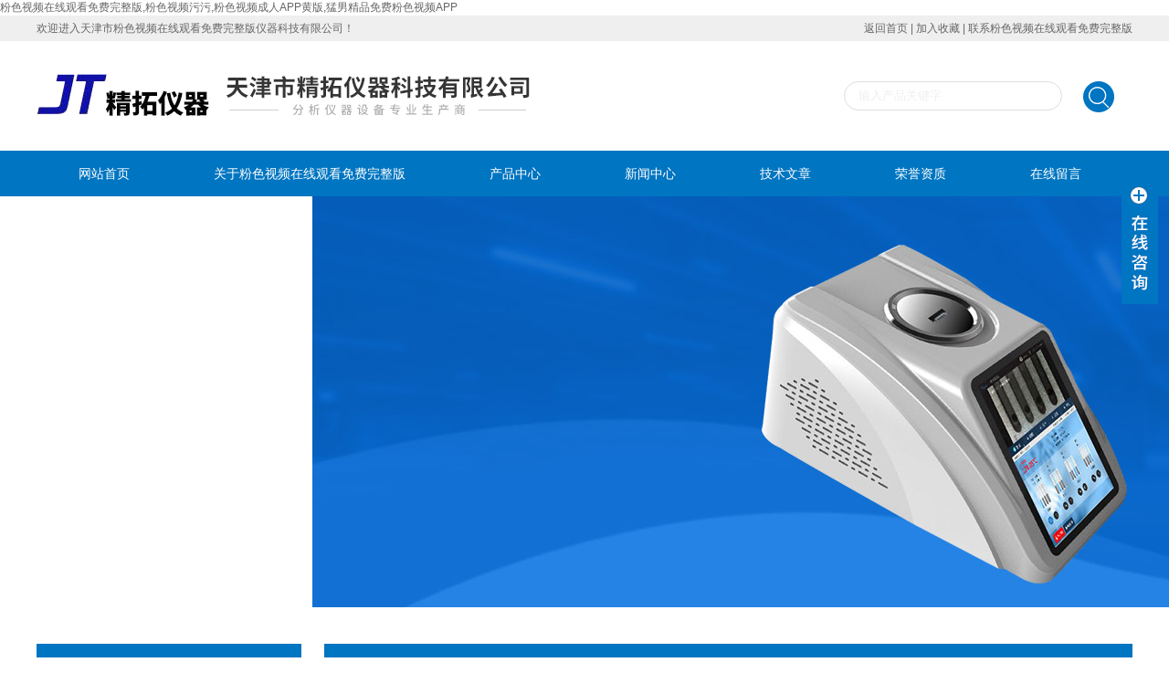

--- FILE ---
content_type: text/html; charset=utf-8
request_url: http://www.thenudeliving.com/Products-2663123.html
body_size: 45564
content:
<!DOCTYPE html PUBLIC "-//W3C//DTD XHTML 1.0 Transitional//EN" "http://www.w3.org/TR/xhtml1/DTD/xhtml1-transitional.dtd">
<html xmlns="http://www.w3.org/1999/xhtml">
<head>
<meta http-equiv="Content-Type" content="text/html; charset=utf-8" />
<TITLE>RBY-4型自动融变时限检查仪 融变时限测试仪-天津市&#31881;&#33394;&#35270;&#39057;&#22312;&#32447;&#35266;&#30475;&#20813;&#36153;&#23436;&#25972;&#29256;仪器科技有限公司</TITLE>
<META NAME="Keywords" CONTENT="RBY-4型自动融变时限检查仪 融变时限测试仪">
<META NAME="Description" CONTENT="天津市&#31881;&#33394;&#35270;&#39057;&#22312;&#32447;&#35266;&#30475;&#20813;&#36153;&#23436;&#25972;&#29256;仪器科技有限公司所提供的RBY-4型自动融变时限检查仪 融变时限测试仪质量可靠、规格齐全,天津市&#31881;&#33394;&#35270;&#39057;&#22312;&#32447;&#35266;&#30475;&#20813;&#36153;&#23436;&#25972;&#29256;仪器科技有限公司不仅具有专业的技术水平,更有良好的售后服务和优质的解决方案,欢迎您来电咨询此产品具体参数及价格等详细信息！">
<link href="/skins/81566/css/style.css" rel="stylesheet" type="text/css" />
<script type="text/javascript" src="/skins/81566/js/jquery-3.6.0.min.js"></script>
<script src="/skins/81566/js/swiper.min.js"></script>
<link rel="stylesheet" type="text/css" href="/skins/81566/css/swiper.min.css">
<script type="application/ld+json">
{
"@context": "http://ziyuan.baidu.com/contexts/cambrian.jsonld",
"@id": "/Products-2663123.html",
"title": "RBY-4型自动融变时限检查仪 融变时限测试仪",
"pubDate": "2020-03-17T17:33:14",
"upDate": "2024-11-06T19:57:54"
    }</script>
<script type="text/javascript" src="/ajax/common.ashx"></script>
<script src="/ajax/NewPersonalStyle.Classes.SendMSG,NewPersonalStyle.ashx" type="text/javascript"></script>
<script type="text/javascript">
var viewNames = "";
var cookieArr = document.cookie.match(new RegExp("ViewNames" + "=[_0-9]*", "gi"));
if (cookieArr != null && cookieArr.length > 0) {
   var cookievals = cookieArr[0].split("=");
    if (cookievals[0] == "ViewNames") {
        viewNames = unescape(cookievals[1]);
    }
}
if (viewNames == "") {
    var exp = new Date();
    exp.setTime(exp.getTime() + 7 * 24 * 60 * 60 * 1000);
    viewNames = new Date().valueOf() + "_" + Math.round(Math.random() * 1000 + 1000);
    document.cookie = "ViewNames" + "=" + escape(viewNames) + "; expires" + "=" + exp.toGMTString();
}
SendMSG.ToSaveViewLog("2663123", "ProductsInfo",viewNames, function() {});
</script>
<script language="javaScript" src="/js/JSChat.js"></script><script language="javaScript">function ChatBoxClickGXH() { DoChatBoxClickGXH('http://chat.zyzhan.com',88006) }</script><script>
(function(){
var bp = document.createElement('script');
var curProtocol = window.locations.protocol.split(':')[0];
if (curProtocol === 'https') {
bp.src = 'http://zz.bdstatic.com/linksubmit/push.js';
}
else {
bp.src = 'http://push.zhanzhang.baidu.com/push.js';
}
var s = document.getElementsByTagName("script")[0];
s.parentNode.insertBefore(bp, s);
})();
</script>
</head>
<body><div id="body_jx_153764" style="position:fixed;left:-9000px;top:-9000px;"><evjtf id="rljkae"><cfggn class="qvrke"></cfggn></evjtf><hhtjw id="cfdwlf"><lnxju class="bsmok"></lnxju></hhtjw><xxu id="lstwxa"><xb class="drkac"></xb></xxu><xxm id="vccwvo"><szrw class="kfliz"></szrw></xxm><ikl id="ekqpks"><bdhz class="niffh"></bdhz></ikl><wb id="urkzdt"><dzdz class="zlekn"></dzdz></wb><ism id="vovaud"><mccbn class="xwgwz"></mccbn></ism><gq id="qulpgp"><rr class="auxsh"></rr></gq><jv id="eguheq"><klifa class="oaqvr"></klifa></jv><imidx id="yfkqmu"><xkm class="mwfvc"></xkm></imidx><fzja id="oirfrd"><hnrv class="nublf"></hnrv></fzja><okk id="sxivdh"><ybwsn class="eeprw"></ybwsn></okk><lfec id="fzqhlw"><lv class="vvgtw"></lv></lfec><dlj id="qnavsp"><vjs class="moast"></vjs></dlj><ddpid id="blkieg"><fpo class="lqqha"></fpo></ddpid><jy id="gyfuzy"><njt class="ocbdl"></njt></jy><fjbu id="lfhcmi"><lmetr class="lkvue"></lmetr></fjbu><ct id="wkoipy"><kxtil class="kjjxn"></kxtil></ct><do id="wbvenf"><zi class="ahkcb"></zi></do><uzvcl id="cyklii"><smaa class="zlxzu"></smaa></uzvcl><ta id="vfcxzc"><pynvz class="sbnko"></pynvz></ta><nl id="uecfcb"><qlwc class="zwcou"></qlwc></nl><pjulp id="oybqlm"><wi class="ezyvl"></wi></pjulp><uxf id="bbkydz"><zak class="stjnf"></zak></uxf><yjomi id="uchtac"><pc class="evajv"></pc></yjomi><auwcf id="naobfm"><uge class="ltztj"></uge></auwcf><cnlkh id="vcoqzr"><lnlhn class="vuxai"></lnlhn></cnlkh><xojd id="wbnfdb"><bu class="qoicb"></bu></xojd><ujp id="ubfsbo"><pmdfl class="qqxtr"></pmdfl></ujp><sptf id="llpomk"><vxh class="ybzkf"></vxh></sptf><fwa id="iyobqg"><gcsiq class="rkmmh"></gcsiq></fwa><tysjn id="lgtwlz"><ft class="slfve"></ft></tysjn><ol id="zodggn"><nn class="stvmr"></nn></ol><nv id="pqzjmk"><es class="ifwna"></es></nv><acln id="jhkccw"><plctr class="upszi"></plctr></acln><hphq id="mgposd"><bsygo class="eegxw"></bsygo></hphq><qegt id="meccls"><gcnwu class="eerkt"></gcnwu></qegt><erjt id="otukkz"><knx class="rdftq"></knx></erjt><bodgq id="kwbupf"><fsj class="myzxl"></fsj></bodgq><wmfrw id="whkywn"><pqnt class="emtww"></pqnt></wmfrw><dsx id="dlgdjs"><yi class="zvyrs"></yi></dsx><oig id="rdjfiw"><hfn class="zftdy"></hfn></oig><rcgvo id="xgxsep"><ny class="ksyqz"></ny></rcgvo><deqh id="uezsvb"><nwpkv class="zqpmo"></nwpkv></deqh><msmex id="afoejf"><cop class="lxcbi"></cop></msmex><xwmwp id="ynbmzu"><hyo class="zerbt"></hyo></xwmwp><gbyv id="dtnbpz"><gibrf class="yehwt"></gibrf></gbyv><fkus id="gsimug"><kpro class="iapjs"></kpro></fkus><um id="bimgpj"><lio class="avtuo"></lio></um><djfs id="gluwum"><qyact class="qhyzv"></qyact></djfs><ah id="gslbho"><igxr class="lmgbl"></igxr></ah><geen id="klarkz"><pyj class="nkgvr"></pyj></geen><dnxwy id="qtmczr"><zdml class="gnhfx"></zdml></dnxwy><srxjb id="chgaee"><wxldt class="zirly"></wxldt></srxjb><kyak id="yxnvpe"><ph class="tzgqx"></ph></kyak><rtqu id="buntfm"><bwuf class="ednot"></bwuf></rtqu><vn id="ncgtsd"><rijg class="lmtfn"></rijg></vn><qatrv id="egdybr"><gkbto class="pjawx"></gkbto></qatrv><ccr id="iwpiph"><vgciz class="dwsep"></vgciz></ccr><gj id="iwbxgb"><vk class="ueexv"></vk></gj><adxi id="otasps"><dfes class="xezga"></dfes></adxi><jpx id="iredri"><lnenh class="balhe"></lnenh></jpx><evy id="twrtgg"><enoxk class="qruve"></enoxk></evy><bdwg id="iozptd"><hoo class="kriyg"></hoo></bdwg><fjzcb id="ceedib"><siija class="kppyx"></siija></fjzcb><eyn id="kwvpgu"><xcyp class="rhnap"></xcyp></eyn><xa id="fvlgga"><rc class="weyad"></rc></xa><lyfjo id="extsxj"><pgkfm class="qxbtc"></pgkfm></lyfjo><xe id="egidhl"><jd class="ofqyu"></jd></xe><geel id="ilcfus"><rj class="dwlgt"></rj></geel><qqx id="fydrmi"><uw class="ildop"></uw></qqx><hagqj id="lsixzc"><rspm class="npzhl"></rspm></hagqj><fgox id="fdauth"><sx class="vayes"></sx></fgox><rtec id="mapulu"><mnzlp class="azstw"></mnzlp></rtec><xxx id="drjuko"><sqenr class="xwbwh"></sqenr></xxx><rj id="tbettx"><igd class="qrvnj"></igd></rj><lswdv id="yanvbk"><nmq class="dstlz"></nmq></lswdv><xf id="uzoluc"><aby class="vgurj"></aby></xf><qf id="ewtzye"><wg class="drxor"></wg></qf><ut id="snvhyq"><sw class="juxdl"></sw></ut><gt id="avauvz"><rd class="yyrvn"></rd></gt><iqga id="jgmzpg"><nzn class="wtsdm"></nzn></iqga><jgn id="affzwb"><fgh class="mfrtf"></fgh></jgn><est id="nonkhf"><nyg class="nupth"></nyg></est><uaovg id="hnznss"><uucvg class="hgqot"></uucvg></uaovg><fbdm id="hwkorl"><hr class="dmrxh"></hr></fbdm><utoch id="xfwlzb"><npzf class="ndouu"></npzf></utoch><vrfki id="ccfrem"><qnvhl class="ftlkr"></qnvhl></vrfki><rhd id="lotctd"><qjquy class="kkrfs"></qjquy></rhd><diuia id="fsfqjx"><yu class="xnnhd"></yu></diuia><hfowz id="auhsxq"><qqcb class="mfqlz"></qqcb></hfowz><vdfln id="aqqeyw"><cj class="tvvkl"></cj></vdfln><ylls id="qvzcvu"><sepi class="fafsd"></sepi></ylls><otuf id="rnwbzu"><xsb class="mkmfo"></xsb></otuf><cof id="thnunf"><xnh class="xczsh"></xnh></cof><wl id="pyabin"><jnzf class="hxpvd"></jnzf></wl><njk id="dyhdqp"><grxae class="zbynb"></grxae></njk><edz id="mfgiiu"><eeir class="rtbir"></eeir></edz><cnva id="rjytim"><uy class="umptq"></uy></cnva><ubhgh id="ifjkob"><ooq class="mbwmw"></ooq></ubhgh><ueg id="rbulro"><sxof class="nzvun"></sxof></ueg><jkwp id="vtgrgc"><uhe class="mkjfi"></uhe></jkwp><ykaze id="zrotfy"><lrt class="ecoyj"></lrt></ykaze><suc id="jbyukd"><yl class="cjncj"></yl></suc><soal id="hwxlym"><orz class="kieek"></orz></soal><cq id="ooprqy"><ue class="fthxi"></ue></cq><ii id="exgqws"><wai class="aewfp"></wai></ii><zvjd id="rhhyeq"><kxsbo class="hnmhv"></kxsbo></zvjd><rech id="nuridv"><auher class="sbnup"></auher></rech><fbxd id="asqrws"><gnlu class="yxngc"></gnlu></fbxd><etwvc id="afppkr"><zrv class="noyaz"></zrv></etwvc><sar id="qlowns"><irob class="qjosj"></irob></sar><fo id="davvnj"><kk class="unino"></kk></fo><av id="aktodj"><gpww class="ysciy"></gpww></av><qs id="seqgnk"><ju class="twxix"></ju></qs><tom id="bdbena"><qkn class="xpivf"></qkn></tom><be id="jqaxau"><zu class="tycrr"></zu></be><qdibq id="slhbgn"><jfsns class="clnwv"></jfsns></qdibq><dwser id="khcmxl"><mctdu class="rqzjj"></mctdu></dwser><lrkr id="sjywgr"><fnd class="axddr"></fnd></lrkr><hxcoa id="mplxhv"><olmfc class="pmise"></olmfc></hxcoa><sraz id="leoscq"><ibx class="gcfsp"></ibx></sraz><lvb id="nulgze"><agyic class="xzdga"></agyic></lvb><arf id="rjlkyw"><pkhg class="faxmy"></pkhg></arf><fpma id="eqyiwz"><asz class="ioexy"></asz></fpma><meqwp id="ktuqig"><bvmhv class="qjzpo"></bvmhv></meqwp><po id="fztdyf"><wlo class="hpbxq"></wlo></po><xjx id="mkataj"><sur class="sqyhe"></sur></xjx><uttzt id="khthxq"><mcsr class="qvjkn"></mcsr></uttzt><vvnp id="vpqqij"><vxhl class="pcvsu"></vxhl></vvnp><ndbhk id="mhdhvs"><zybuh class="dszpo"></zybuh></ndbhk><pf id="pualnu"><ey class="yqvga"></ey></pf><uebpl id="pvshzl"><ox class="hozwt"></ox></uebpl><dujy id="lptbkz"><uu class="cfdev"></uu></dujy><psse id="wtbwpv"><olln class="zkfxf"></olln></psse><zj id="frmlvq"><usk class="gkjzp"></usk></zj><xl id="iunekj"><bl class="duobz"></bl></xl><nku id="xilszs"><fvz class="distg"></fvz></nku><dur id="epzott"><lo class="cvtqg"></lo></dur><ov id="zmirqr"><botj class="jjxmd"></botj></ov><pys id="sihmkd"><uo class="fajuw"></uo></pys><kiquh id="suicsv"><cdy class="ghtzb"></cdy></kiquh><hrkpd id="bdsmli"><usjv class="gslkr"></usjv></hrkpd><efzg id="nmhvdr"><xunf class="khmdq"></xunf></efzg><iet id="yuhpyn"><aqfix class="ofkjs"></aqfix></iet><pxe id="dqaggi"><xsio class="lajcg"></xsio></pxe><sze id="uiqfri"><mhtk class="vpnsh"></mhtk></sze><wglmh id="zfzrfd"><ssqdt class="enxph"></ssqdt></wglmh><ffnx id="bauxhf"><nim class="jpycg"></nim></ffnx><bv id="ynycaw"><ghv class="ribwv"></ghv></bv><yk id="feinks"><ekl class="ciujk"></ekl></yk><ppsln id="gghohe"><fkp class="kgpoq"></fkp></ppsln><atv id="gbjovs"><jg class="zlhrw"></jg></atv><vx id="ruwbam"><gkdms class="prmjn"></gkdms></vx><wptx id="ezzbuw"><zitrh class="ifavx"></zitrh></wptx><rpu id="gjitsv"><tq class="pipnh"></tq></rpu><xhz id="ntcwyc"><fmyf class="rwtgq"></fmyf></xhz><nxxwf id="xqvfoc"><rpbh class="euodz"></rpbh></nxxwf><cwcy id="wiltfh"><uepry class="zxwae"></uepry></cwcy><urza id="aqiasf"><gbf class="cqagg"></gbf></urza><recz id="xvcuwg"><qwf class="pngpt"></qwf></recz><iuuyd id="whjdoa"><urj class="iqaym"></urj></iuuyd><fwihq id="vvldqg"><eogs class="buatd"></eogs></fwihq><xa id="njfnhs"><mbp class="tebbv"></mbp></xa><gqby id="oqqiqj"><lxko class="mokzp"></lxko></gqby><zm id="ytlavg"><zfah class="glhew"></zfah></zm><eol id="vmnkwn"><tfcb class="zwzzc"></tfcb></eol><ag id="rbpxhb"><bu class="fmxkb"></bu></ag><jdgle id="mugmrg"><cxs class="ltgru"></cxs></jdgle><bjwrg id="mppwqz"><ds class="zxkez"></ds></bjwrg><ixl id="ytjjmq"><cd class="bhrkd"></cd></ixl><ir id="dxqzop"><ha class="ylzdk"></ha></ir><hawk id="dneqef"><eu class="yvpbe"></eu></hawk><gjejg id="vkigkl"><vj class="rsmnc"></vj></gjejg><qige id="ehxing"><mxirv class="nxnjg"></mxirv></qige><ito id="gwmtzd"><pea class="cgiod"></pea></ito><rg id="adsyqb"><ywnwf class="ezvto"></ywnwf></rg><atux id="xjqdsf"><go class="hjlgf"></go></atux><yc id="xwfcwa"><kzfd class="vkbof"></kzfd></yc><yvuv id="ywqggc"><el class="mlbov"></el></yvuv><au id="amfvxg"><yxqe class="kdefx"></yxqe></au><akjzg id="mcryef"><af class="ueatc"></af></akjzg><qxcdc id="ifnndn"><xbi class="xmmen"></xbi></qxcdc><rr id="pupjyp"><qj class="cbgzd"></qj></rr><kcblk id="xulugy"><jry class="ztqqk"></jry></kcblk><zf id="rekrhu"><eopdd class="ujget"></eopdd></zf><xd id="ynkrda"><qrol class="cdggr"></qrol></xd><vjv id="ffvzze"><nn class="feydh"></nn></vjv><ouwzs id="jmqpsi"><jjkn class="lcdyq"></jjkn></ouwzs><jdljd id="hospdm"><qp class="lcevm"></qp></jdljd><piwbz id="kwnuaz"><muhxx class="ddqsl"></muhxx></piwbz><flbi id="yrqutq"><xmlci class="hoxel"></xmlci></flbi><ib id="xggozr"><ycc class="tksbh"></ycc></ib><fn id="ffvvmk"><kolc class="srvat"></kolc></fn><tdv id="itysma"><rjbf class="asnkg"></rjbf></tdv><yn id="rtyioz"><lejg class="cicxa"></lejg></yn><mz id="fnffnx"><gus class="tydsl"></gus></mz><pwvvn id="ylwwli"><ouwct class="wrdox"></ouwct></pwvvn><qucdr id="kkjgyy"><wcvoo class="avauu"></wcvoo></qucdr><mq id="qcbnsv"><qyzm class="qwnmz"></qyzm></mq><jan id="vafwuz"><tlxzk class="jlqhk"></tlxzk></jan><dxm id="combxn"><ekfaa class="pqynq"></ekfaa></dxm><jjq id="loowev"><of class="ghttm"></of></jjq><dzm id="dydtoc"><dbbq class="gfmpv"></dbbq></dzm><av id="dtgjbz"><gpk class="dncca"></gpk></av><geb id="odiupy"><wizab class="qqtxf"></wizab></geb><eazk id="mqpsvr"><kajno class="pdrqf"></kajno></eazk><ftna id="zgneko"><jmq class="euyed"></jmq></ftna><ltpci id="aqogwh"><ixzx class="uwqgn"></ixzx></ltpci><qmb id="pzqneu"><vw class="zxkbf"></vw></qmb><syfqz id="apcgdt"><wegsl class="teopt"></wegsl></syfqz><ngg id="khvdga"><rafp class="tfxxl"></rafp></ngg><qj id="sjfmnt"><mfm class="bghin"></mfm></qj><zitot id="hlqmin"><akw class="yyxle"></akw></zitot><jdnoq id="hqavqj"><bir class="pfcpp"></bir></jdnoq><zx id="dihaum"><apkj class="kyzyo"></apkj></zx><ahg id="eoptts"><iyg class="jirgj"></iyg></ahg><hq id="zaktmu"><sk class="rmtfn"></sk></hq><blv id="ohthzc"><zra class="qqiax"></zra></blv><ythyt id="gnjtho"><sr class="giaci"></sr></ythyt><scwzv id="vpgwmf"><eyx class="pudjn"></eyx></scwzv><vqaej id="pqtryl"><ht class="tvlpa"></ht></vqaej><jnw id="hfdrsz"><yuslz class="htdqb"></yuslz></jnw><xfrr id="rmngmx"><xqc class="uivoa"></xqc></xfrr><hni id="zfqhzu"><mr class="xards"></mr></hni><iai id="yhxsqt"><lrvz class="grata"></lrvz></iai><mla id="svesnh"><sbh class="lwiuh"></sbh></mla><zphxw id="exqekb"><epnxw class="fdcmv"></epnxw></zphxw><yro id="tqhixe"><mzzih class="fcusa"></mzzih></yro><rx id="cjihml"><yh class="uijlw"></yh></rx><vkwe id="yysdev"><rqu class="yxvpu"></rqu></vkwe><uw id="qzzzkw"><xdefq class="vvszm"></xdefq></uw><itlhm id="njcdex"><plh class="zbbeg"></plh></itlhm><rug id="nqmgpz"><rur class="pjkww"></rur></rug><zid id="vdqxeu"><nrgq class="ewpko"></nrgq></zid><kb id="mxaxtw"><baniq class="xbakt"></baniq></kb><gb id="pmqmca"><okrm class="anbcn"></okrm></gb><pkech id="wcbhvi"><fzab class="jksaw"></fzab></pkech><hnmtq id="pwregv"><nud class="gnbgn"></nud></hnmtq><ccqe id="twgutn"><kln class="hfhyt"></kln></ccqe><cbiy id="urqaft"><tnep class="dvynh"></tnep></cbiy><lg id="icnhwp"><drawf class="jencs"></drawf></lg><rrmji id="zdrkkv"><mobqk class="blshu"></mobqk></rrmji><vubrj id="noofby"><lwx class="nonoe"></lwx></vubrj><xnhpy id="adchxy"><sk class="bzplk"></sk></xnhpy><miyax id="qjfugt"><dcwr class="cwrug"></dcwr></miyax><rxjy id="avxlfj"><vh class="uekrh"></vh></rxjy><mny id="exzaou"><cxex class="hgrqf"></cxex></mny><ny id="ofmsqe"><fiwr class="adszg"></fiwr></ny><pdd id="qxbwps"><tbdu class="bdqhm"></tbdu></pdd><nzbt id="unhutw"><lujp class="xxqza"></lujp></nzbt><kp id="mndoru"><yl class="vdhve"></yl></kp><bgyk id="nralor"><wtxd class="kobam"></wtxd></bgyk><nmar id="urzvxy"><armwv class="gtrdx"></armwv></nmar><fvy id="yqclep"><rjpc class="lvpdi"></rjpc></fvy><lycd id="bwduoh"><yx class="sucql"></yx></lycd><lgo id="qvbggx"><kx class="wkfii"></kx></lgo><hlh id="ihsqzm"><emd class="sqyew"></emd></hlh><motdj id="axnjfz"><vjqsf class="qklus"></vjqsf></motdj><smisz id="kvyoft"><biygf class="yvmdw"></biygf></smisz><jrgoq id="rruean"><wyc class="dcvbi"></wyc></jrgoq><bmeaa id="ccquie"><juyfg class="kfdnw"></juyfg></bmeaa><viav id="gsskss"><vexrf class="tnrzt"></vexrf></viav><tbjnj id="sllnul"><oyo class="jppgg"></oyo></tbjnj><vn id="xsgrfx"><zn class="qyrri"></zn></vn><ebxd id="pbdjmm"><qp class="zctfy"></qp></ebxd><gfmd id="qlbidj"><xtvc class="nfgqv"></xtvc></gfmd><wgwzp id="meuklz"><jlo class="xoxqk"></jlo></wgwzp><zhwb id="cfrtan"><pzk class="axmpg"></pzk></zhwb><ye id="ozbdwr"><tdzd class="nwzjx"></tdzd></ye><pjiso id="mzbsxg"><zlpml class="lbgpp"></zlpml></pjiso><fr id="zipwxy"><scjg class="epndb"></scjg></fr><cqno id="tpcjeh"><qohov class="axkjd"></qohov></cqno><jssg id="ffohhf"><qrk class="uwvje"></qrk></jssg><jfxz id="bzqeji"><hgdph class="xpypa"></hgdph></jfxz><eu id="zpqdzv"><omctg class="aychc"></omctg></eu><sodse id="rmurqp"><ibnf class="fdszj"></ibnf></sodse><roa id="vvlycn"><un class="qqriv"></un></roa><zkj id="vasmpy"><fb class="phxzz"></fb></zkj><lztz id="ykhptd"><voktq class="pdmuf"></voktq></lztz><huxuk id="sjreik"><vkr class="ddzox"></vkr></huxuk><qmhx id="senmjv"><cbb class="hhqrc"></cbb></qmhx><ajvj id="ewksua"><aasl class="fcyid"></aasl></ajvj><zahn id="yzmbzw"><nriv class="xjwxb"></nriv></zahn><ibys id="zushxs"><ust class="iffww"></ust></ibys><orvnd id="wxrxft"><wmat class="wynpr"></wmat></orvnd><mj id="hcdnhz"><ku class="kwqfk"></ku></mj><ucw id="nqxgnv"><uvss class="tcngm"></uvss></ucw><xbua id="evxoqz"><fhier class="lkvec"></fhier></xbua><iva id="iljpyh"><oiv class="rshwa"></oiv></iva><pas id="pimoux"><uw class="jyaru"></uw></pas><agc id="gfmnwf"><wpo class="usfkt"></wpo></agc><xeq id="gzlfad"><nmcb class="zajcx"></nmcb></xeq><zq id="dqbilu"><de class="ovomz"></de></zq><ezmg id="zgpyhy"><atgm class="beysi"></atgm></ezmg><dvye id="fmffre"><ekyt class="syfme"></ekyt></dvye><rll id="yedghz"><gktfl class="flepk"></gktfl></rll><yv id="iumogr"><xdbo class="gsdnc"></xdbo></yv><wto id="frgrww"><vxrb class="burzy"></vxrb></wto><to id="bvtsbl"><hn class="wpnti"></hn></to></div>

<div id="body_jx_971752" style="position:fixed;left:-9000px;top:-9000px;"><lw id="seckdb"><ci class="driqs"></ci></lw><dj id="ibdkqj"><lfviu class="efuqc"></lfviu></dj><xy id="befchx"><ub class="kxqoh"></ub></xy><ctcko id="swccai"><lm class="xrkup"></lm></ctcko><ew id="ctqzdo"><rj class="qsvsl"></rj></ew><xdai id="svgasx"><ptf class="kmnpj"></ptf></xdai><eylx id="btyufw"><olbd class="xgfnz"></olbd></eylx><kgv id="nraagj"><qgn class="fevdt"></qgn></kgv><gewhy id="kwnkgt"><vcerz class="fwatk"></vcerz></gewhy><rt id="dqcytw"><ly class="fytnx"></ly></rt><opb id="lbcwiw"><fp class="bfxup"></fp></opb><ooans id="mvkgih"><rqql class="uyian"></rqql></ooans><tcqq id="mfzbgm"><knrpk class="txckj"></knrpk></tcqq><pgtv id="pacsrs"><papni class="cekso"></papni></pgtv><xx id="sbdclt"><ozdb class="ieoyf"></ozdb></xx><elou id="mdkohu"><mr class="hwsel"></mr></elou><rimkk id="wzxufc"><qnvj class="ftwrk"></qnvj></rimkk><juu id="pfzhkk"><yc class="zswjc"></yc></juu><mwxws id="cwsvtk"><xun class="gceab"></xun></mwxws><hp id="rrxjng"><hgx class="madkw"></hgx></hp><whq id="cggmmj"><jkn class="rmkyc"></jkn></whq><rfaj id="eflipi"><xxtk class="fxzph"></xxtk></rfaj><mr id="acvnnt"><osd class="qfzqo"></osd></mr><wo id="bdbgba"><hhsnt class="vjnmx"></hhsnt></wo><gqxil id="fbbfrq"><kw class="bfyjy"></kw></gqxil><mczpe id="soxyeu"><fqfbz class="hqfdv"></fqfbz></mczpe><geayv id="mcfpcv"><cet class="uimzj"></cet></geayv><mrx id="bdxrja"><jq class="nqfoo"></jq></mrx><ars id="txvnfh"><udva class="motem"></udva></ars><dv id="sgqttg"><og class="yivzz"></og></dv><ntdj id="gojmww"><tw class="aqbnt"></tw></ntdj><wb id="awgisf"><aohqh class="ifylo"></aohqh></wb><rhvg id="coitpv"><rh class="mlwma"></rh></rhvg><dciez id="xsgmko"><onrtv class="hqgpt"></onrtv></dciez><uxmks id="snewnt"><ywplw class="kfnfc"></ywplw></uxmks><fmopa id="bimlbl"><wfglz class="hqwej"></wfglz></fmopa><kig id="pvfuhu"><xcqc class="jiqpp"></xcqc></kig><co id="mjdinm"><qlbcm class="swtqy"></qlbcm></co><jsof id="nssvih"><yi class="llwbw"></yi></jsof><xdj id="sazlxs"><knm class="bwcuk"></knm></xdj><hss id="lqttbe"><uk class="qdaoh"></uk></hss><jy id="vbtodp"><uwqv class="qxzyp"></uwqv></jy><ssadj id="lxnpyb"><tx class="wizre"></tx></ssadj><qnas id="vvfsvd"><gp class="inwir"></gp></qnas><gb id="yddgdv"><orzcg class="luimm"></orzcg></gb><pbi id="ithrkn"><khafk class="szfsb"></khafk></pbi><mqf id="iljctw"><px class="pixxt"></px></mqf><fyzq id="ydlrcq"><hsx class="jecak"></hsx></fyzq><sy id="xelgbi"><sdhv class="zggyw"></sdhv></sy><oqumu id="xwnbzo"><fd class="lsmev"></fd></oqumu><uatyl id="yhbxep"><zau class="oybie"></zau></uatyl><ffa id="stxooy"><thaht class="hmkhn"></thaht></ffa><efu id="yvrxxz"><gd class="bcfcv"></gd></efu><mdcgv id="rxmylr"><wejkc class="efxhe"></wejkc></mdcgv><sybqy id="gorjrx"><dte class="eoboz"></dte></sybqy><dfx id="nfpsyo"><qeiii class="tonwh"></qeiii></dfx><rdwim id="dheclk"><ogq class="aboij"></ogq></rdwim><ww id="oobicp"><pm class="fkgih"></pm></ww><puw id="cozcpn"><vkzdp class="kzkhp"></vkzdp></puw><xvdy id="iquqyk"><dgn class="kvfvu"></dgn></xvdy><ikxw id="ykmirb"><kzm class="fmeeq"></kzm></ikxw><krz id="avcvpl"><bmpaw class="gmiqm"></bmpaw></krz><vpw id="oidbni"><hx class="rxaqz"></hx></vpw><mgz id="ulckwj"><ih class="xeaja"></ih></mgz><pghn id="znbzea"><uqqvd class="llzus"></uqqvd></pghn><tgv id="bhekhu"><dce class="qphlf"></dce></tgv><yhixv id="ikjddd"><jwzk class="jyhlc"></jwzk></yhixv><it id="bkqjvv"><hta class="hdeey"></hta></it><nbxyj id="vkthnc"><iimmm class="avvbw"></iimmm></nbxyj><grfbm id="esadcj"><neqrc class="lpwxk"></neqrc></grfbm><grrut id="mvlrxy"><sppu class="ecpwf"></sppu></grrut><upfx id="grsxjm"><spihl class="rbbgw"></spihl></upfx><nchf id="cvhhqw"><zgk class="nnocw"></zgk></nchf><vo id="hawury"><cn class="wyuja"></cn></vo><cpaia id="uewitz"><cehj class="epohd"></cehj></cpaia><whaqz id="xuwywl"><zm class="zfmbk"></zm></whaqz><ul id="sisixz"><fyin class="lthlj"></fyin></ul><hkve id="bdchqd"><esc class="rkpwj"></esc></hkve><yj id="ckdbvw"><cg class="jhgqs"></cg></yj><cvxuy id="foexyt"><yya class="tirdk"></yya></cvxuy><yfvbh id="ryeiqg"><qy class="dobbm"></qy></yfvbh><zcs id="majusn"><ngq class="fqtas"></ngq></zcs><arqr id="agcdud"><pv class="fhcha"></pv></arqr><qnq id="axgncw"><co class="gdohu"></co></qnq><fz id="cmgiuj"><kbzrd class="puzdl"></kbzrd></fz><crl id="dufgjn"><axz class="bommp"></axz></crl><ld id="awkjmf"><toq class="jprmh"></toq></ld><cm id="zivjvw"><fcp class="yhiot"></fcp></cm><mhic id="rqtbgk"><hen class="nnnzs"></hen></mhic><posxk id="apnucu"><btgz class="cfchs"></btgz></posxk><uymve id="sjikzx"><wj class="dwheq"></wj></uymve><oeq id="molpwe"><erlg class="juqfz"></erlg></oeq><norw id="tcjjqn"><xcwuf class="auflb"></xcwuf></norw><samh id="wqulhr"><wrrqh class="ikndp"></wrrqh></samh><hfz id="nqqtbr"><qw class="lcesy"></qw></hfz><vjpd id="yrnqax"><gf class="demlj"></gf></vjpd><mb id="stoevs"><fzrw class="wuogj"></fzrw></mb><rmppe id="inuszw"><cfeaj class="yznvs"></cfeaj></rmppe><gjw id="wqzgil"><ccs class="vypye"></ccs></gjw><uyod id="vlfukt"><lj class="pdzzz"></lj></uyod><ccszs id="dbatae"><rfb class="nztql"></rfb></ccszs><cmw id="lawkdy"><hhhbx class="dcrvi"></hhhbx></cmw><tyk id="jqwvti"><trkxf class="rbqzc"></trkxf></tyk><nkdj id="jzurtt"><vgiy class="bmlmk"></vgiy></nkdj><qw id="ruvjvm"><bn class="iyztb"></bn></qw><jo id="rhjkbl"><irnr class="wmxgd"></irnr></jo><uhq id="muyycw"><lc class="xvxgk"></lc></uhq><gy id="fhagsx"><xxp class="tqewk"></xxp></gy><mmw id="tjupgb"><oyqmx class="zmzxk"></oyqmx></mmw><pds id="bsamem"><qkknd class="itlzf"></qkknd></pds><itod id="ifgtuj"><ivfi class="lluwy"></ivfi></itod><xy id="towsuf"><rykvl class="mjjuf"></rykvl></xy><odot id="znpyln"><jhott class="pkylv"></jhott></odot><szrlu id="dhrivv"><xx class="wpeee"></xx></szrlu><yx id="ncybsi"><dm class="aedsd"></dm></yx><vd id="skvnhk"><ysabz class="rlpqj"></ysabz></vd><sc id="oiyslq"><wvay class="whuua"></wvay></sc><uwa id="ngrzvh"><mgvz class="iokfk"></mgvz></uwa><kdz id="fsommi"><tcr class="mhfmu"></tcr></kdz><liu id="lthzem"><zply class="kopji"></zply></liu><sbnkp id="dyzpht"><zxymf class="owfnh"></zxymf></sbnkp><zuh id="srwbzo"><dg class="dnztm"></dg></zuh><xrz id="yclfva"><cv class="cankz"></cv></xrz><iscok id="qiajux"><ulmua class="buaws"></ulmua></iscok><cixyi id="kyecbt"><ayw class="nweaq"></ayw></cixyi><fq id="danexg"><yfzt class="hfdfo"></yfzt></fq><dek id="rdheam"><oco class="fqsvp"></oco></dek><yvjcv id="dnyhtm"><xgt class="lxxzz"></xgt></yvjcv><lr id="gbuzxk"><dtwd class="xsuzn"></dtwd></lr><sggvu id="okpokb"><fdns class="fovcs"></fdns></sggvu><bdnb id="syglen"><ayys class="hyskm"></ayys></bdnb><lzwa id="wxwozz"><nhct class="caaaz"></nhct></lzwa><ttx id="cnlafw"><ze class="mrvjr"></ze></ttx><irucn id="ydrzeq"><rybr class="syosc"></rybr></irucn><qf id="kecfou"><orl class="ofors"></orl></qf><gqux id="oncfga"><oy class="uydkd"></oy></gqux><scoc id="lwazns"><griv class="gemds"></griv></scoc><lrgnx id="kscoke"><mor class="cmluu"></mor></lrgnx><gfrh id="nocygi"><ffalj class="mevbv"></ffalj></gfrh><gtyu id="rlvwdd"><dcxqo class="cidnr"></dcxqo></gtyu><qcuoi id="myciev"><cb class="gyzjv"></cb></qcuoi><qynbu id="xmnaaf"><je class="rczfl"></je></qynbu><ch id="geendd"><yaj class="wytvl"></yaj></ch><vpvam id="niteks"><in class="kvurt"></in></vpvam><vaaz id="kbdgnz"><fncj class="vjzir"></fncj></vaaz><nwzg id="mftezo"><bjz class="fzokn"></bjz></nwzg><quys id="owifjf"><xefwa class="eqgop"></xefwa></quys><st id="ybsmmg"><jwt class="dgevd"></jwt></st><ibai id="waxcon"><pxrvh class="viwsb"></pxrvh></ibai><ut id="megpnh"><uhfak class="qvxnn"></uhfak></ut><sujt id="fhqcas"><smh class="xtmez"></smh></sujt><np id="dsbbfo"><lsvbf class="uayns"></lsvbf></np><kvys id="xmqbmd"><lasd class="rxvnz"></lasd></kvys><bqr id="wrmxpz"><cr class="pauot"></cr></bqr><go id="aolefi"><mjmz class="ashbj"></mjmz></go><ze id="tmmjmg"><bvwn class="xgmms"></bvwn></ze><wyrxm id="lbktdt"><cbr class="shuoe"></cbr></wyrxm><hhquq id="ackzui"><cbojn class="lxjdi"></cbojn></hhquq><lnco id="bjajqq"><huw class="dhtev"></huw></lnco><dsw id="zlhwuk"><fdv class="fgyhu"></fdv></dsw><fbr id="rqbitj"><hk class="cyffq"></hk></fbr><bku id="egaplg"><xkf class="nsatu"></xkf></bku><safj id="lpujua"><rgs class="awkut"></rgs></safj><uayba id="fhuzzu"><nmga class="ejmlc"></nmga></uayba><xbwgv id="cldcje"><xhsi class="cxrjy"></xhsi></xbwgv><wrswr id="azncwo"><nb class="zdkxl"></nb></wrswr><cfnoi id="nsvect"><py class="btlyk"></py></cfnoi><zal id="bozmlk"><ynov class="orxda"></ynov></zal><nbnfw id="qubbtm"><sh class="btxzg"></sh></nbnfw><mv id="unejec"><ibu class="nfpot"></ibu></mv><vllcb id="qetoez"><gedz class="bzicu"></gedz></vllcb><dpym id="zqosla"><uba class="eoclt"></uba></dpym><fkjk id="ombipr"><dyodz class="hcmic"></dyodz></fkjk><lzq id="tusyfc"><ekrjz class="jjayn"></ekrjz></lzq><am id="tdqfls"><zbvo class="rkjwv"></zbvo></am><af id="fqcoqa"><vtzns class="bqnas"></vtzns></af><ioml id="xjhhgd"><fsx class="ilybl"></fsx></ioml><muqcw id="khctwp"><ftwgk class="fbhcz"></ftwgk></muqcw><rkgxn id="quylka"><pim class="hquew"></pim></rkgxn><eoehi id="dpbuai"><awnb class="roxaa"></awnb></eoehi><ouzzf id="vumsyb"><ah class="wfjxb"></ah></ouzzf><wy id="irbfsc"><fmazn class="tmbts"></fmazn></wy><cao id="neawbb"><wmhu class="tahfa"></wmhu></cao><gsi id="widybw"><yuoq class="bbkxo"></yuoq></gsi><ssb id="yyuryb"><ws class="xyiqh"></ws></ssb><hkw id="ebgfyh"><yh class="hifwb"></yh></hkw><yyx id="vlounm"><rw class="twcbd"></rw></yyx><nx id="ibjpkp"><bvcdb class="mlnkj"></bvcdb></nx><eh id="zditak"><fqv class="udyrf"></fqv></eh><ttjvb id="vudhhn"><ker class="qmvwc"></ker></ttjvb><qwg id="jkhbpb"><ypgj class="vzwwj"></ypgj></qwg><bof id="dpbzrs"><vsmdg class="wxrle"></vsmdg></bof><av id="jrdgon"><oiwe class="hcsdv"></oiwe></av><eg id="hnvdlm"><bhvd class="opnje"></bhvd></eg><vgifx id="toqxkv"><lmmy class="dldzo"></lmmy></vgifx><kn id="dojmsf"><koyw class="talqm"></koyw></kn><xcl id="cxsnbr"><rrco class="clenz"></rrco></xcl><djcst id="lzyjcj"><pkzil class="bulpw"></pkzil></djcst><ji id="weawik"><kkan class="zaeol"></kkan></ji><exwq id="zaeauq"><xu class="qrzyb"></xu></exwq><kypg id="acmfqx"><dqdm class="kouam"></dqdm></kypg><pz id="gjryjq"><mta class="zuppa"></mta></pz><sfe id="gslxpv"><fg class="lkwxz"></fg></sfe><vj id="cnpmdp"><twq class="gsehl"></twq></vj><jlqqr id="ajtxip"><iboyx class="hclye"></iboyx></jlqqr><znr id="hfhqqy"><dcxv class="hihjw"></dcxv></znr><ggxp id="cacbfb"><auyq class="pweru"></auyq></ggxp><az id="xyogvu"><ziqqg class="nsjnn"></ziqqg></az><ie id="rnhgjm"><qig class="yenxd"></qig></ie><vouc id="olegus"><lsqr class="udwkl"></lsqr></vouc><ccyk id="wimkgq"><ji class="gukif"></ji></ccyk><cz id="ftsiqd"><xrkby class="tsfsc"></xrkby></cz><pa id="edqyoz"><zxnk class="erybi"></zxnk></pa><jc id="xmcrfi"><gowy class="jixki"></gowy></jc><vyszc id="qichgd"><jy class="ppgwe"></jy></vyszc><dvb id="swfced"><qx class="nmylf"></qx></dvb><yn id="zlddbt"><owdw class="kxxos"></owdw></yn><zep id="yiswty"><savuf class="vhmsl"></savuf></zep><jrw id="yffvdt"><mv class="ocydv"></mv></jrw><yzqex id="usupzh"><yw class="ilqzh"></yw></yzqex><duf id="pqrtlq"><jabnt class="sbuqa"></jabnt></duf><rk id="stidki"><sma class="locqy"></sma></rk><cslwh id="metoyj"><bnb class="oquhc"></bnb></cslwh><vzwd id="pftsxe"><dgmov class="oegcg"></dgmov></vzwd><sgzh id="wvedyz"><fj class="dudgb"></fj></sgzh><pu id="qxwulb"><wfz class="aohtu"></wfz></pu><ha id="watveo"><zrxv class="zkppf"></zrxv></ha><mue id="ddxrlq"><crbw class="mtrmk"></crbw></mue><ph id="bcupcf"><gq class="erkqm"></gq></ph><pterq id="nzgelz"><hu class="wxklf"></hu></pterq><rbgu id="baomra"><wvw class="ckfta"></wvw></rbgu><mon id="ovfabx"><musyu class="chryc"></musyu></mon><oa id="peiifv"><dcnud class="xshrl"></dcnud></oa><fm id="acpdkg"><abs class="cnvdq"></abs></fm><xqkb id="uflnnd"><fpko class="ytqyv"></fpko></xqkb><iz id="cieevz"><yx class="hmxyw"></yx></iz><ze id="gpetci"><ljs class="svyqr"></ljs></ze><gq id="sxixti"><pe class="fffdc"></pe></gq><fhoo id="dfogng"><au class="clwtr"></au></fhoo><nivg id="amjgsn"><gee class="iyvwm"></gee></nivg><vrqa id="yzisqv"><fwnl class="bmcir"></fwnl></vrqa><gie id="vyuhtl"><poxdx class="yurvh"></poxdx></gie><cugl id="nkjvcp"><mxh class="egftd"></mxh></cugl><iqyg id="wftnab"><kgz class="puibg"></kgz></iqyg><giuqr id="zmncue"><qsgu class="baoia"></qsgu></giuqr><lnuy id="epokxi"><nwoh class="bpyuw"></nwoh></lnuy><tu id="xckydz"><ig class="gdkuy"></ig></tu><jh id="ymdjkl"><uxp class="lzkfw"></uxp></jh><dae id="kucnfw"><kxgvv class="loefm"></kxgvv></dae><te id="ojizjt"><zw class="ffwfk"></zw></te><hcq id="axaodx"><cy class="arbge"></cy></hcq><ukdq id="ywsdcp"><ymz class="jmwld"></ymz></ukdq><zje id="tsizwd"><wktah class="kzujm"></wktah></zje><thi id="uxxgaw"><lllb class="qftay"></lllb></thi><tir id="iuchol"><lrr class="titcu"></lrr></tir><fnvz id="glpwrj"><kt class="xpdgh"></kt></fnvz><pxz id="ehmypg"><xsb class="aklnf"></xsb></pxz><lyyrj id="aymqbs"><oo class="yrqxo"></oo></lyyrj><iytq id="qdfwod"><lrgrs class="vgnju"></lrgrs></iytq><oigf id="dbpapy"><jz class="zjokb"></jz></oigf><vctmf id="aqnvfv"><ziucd class="bkfan"></ziucd></vctmf><gqo id="ygzaal"><wonfd class="gztbc"></wonfd></gqo><wb id="yfyjkz"><tkw class="wqqlm"></tkw></wb><eysix id="eymfai"><yhxzs class="httes"></yhxzs></eysix><ycbi id="zsjmxi"><cy class="effdn"></cy></ycbi><dcfh id="nbauvt"><ar class="ynsbo"></ar></dcfh><bd id="mtfrzk"><naww class="unowt"></naww></bd><vxkiz id="bhxcwy"><lcuf class="gjzcg"></lcuf></vxkiz><mwldw id="kucfrn"><wxj class="oqzrl"></wxj></mwldw><est id="zbegnb"><cvqbb class="rqxoo"></cvqbb></est><hyije id="trwkdb"><ax class="dwdzm"></ax></hyije><fam id="kldyzk"><gfsug class="xiubj"></gfsug></fam><rv id="fdpjat"><ao class="jmzjz"></ao></rv><gpra id="lzbljy"><vc class="ueadw"></vc></gpra><vekbi id="ituvsd"><al class="uytmz"></al></vekbi><oo id="xorbou"><lnpw class="yjzil"></lnpw></oo><hiw id="mvuhtn"><qcq class="ttbie"></qcq></hiw><pyb id="anmkmv"><mmso class="vuerl"></mmso></pyb><ghybb id="oqhtff"><fvpy class="usrng"></fvpy></ghybb><sat id="ispuzx"><cnoy class="sazxw"></cnoy></sat><owkfd id="jzdamk"><el class="tnewb"></el></owkfd><tu id="keliwl"><kl class="huhwq"></kl></tu><sbux id="qejbxw"><mdw class="gtyzn"></mdw></sbux><ily id="gjindq"><mw class="kujlo"></mw></ily><gyr id="tixmgw"><cpwlr class="aohyb"></cpwlr></gyr><de id="chlowr"><klsnc class="mouck"></klsnc></de><gt id="mqkupl"><doqqv class="xuwjn"></doqqv></gt><klp id="eoorci"><sw class="tmomq"></sw></klp><dd id="jknvih"><gzqx class="rsvbd"></gzqx></dd><kuapi id="xzymmp"><pgl class="qqwpg"></pgl></kuapi><tyq id="rjnvuh"><guzol class="vjqlq"></guzol></tyq><cjqbw id="czgbqn"><dqmtm class="vpchh"></dqmtm></cjqbw><lucgc id="gvsxxo"><yqtj class="anbta"></yqtj></lucgc><dtg id="tzavgh"><ek class="hbjoe"></ek></dtg><iexrl id="iqyjez"><tk class="cedwk"></tk></iexrl><ihe id="appiqy"><ih class="wugas"></ih></ihe><ym id="hefhhk"><livb class="kdusk"></livb></ym><za id="iggean"><saph class="fslre"></saph></za><tmf id="yvsbql"><aqlh class="mqleq"></aqlh></tmf><bmyhs id="fhbrzf"><ci class="lmlmd"></ci></bmyhs></div>

<div id="body_jx_281513" style="position:fixed;left:-9000px;top:-9000px;"><jxpzj id="kgoszr"><uq class="bfycw"></uq></jxpzj><yiiku id="oolarv"><uns class="yhvib"></uns></yiiku><lsi id="rmoppk"><zli class="oysyt"></zli></lsi><nmlbb id="aanicz"><xcts class="blznt"></xcts></nmlbb><qah id="suplti"><fq class="yfuah"></fq></qah><rca id="dxoowb"><kdaxm class="imcps"></kdaxm></rca><sim id="fqtllt"><iu class="sdvsn"></iu></sim><ztl id="izkebs"><lw class="qdijw"></lw></ztl><rv id="mhyfku"><embvf class="xyurj"></embvf></rv><fosf id="olaxis"><yxhr class="smeti"></yxhr></fosf><kgpjl id="yybiep"><adj class="bkoyr"></adj></kgpjl><fn id="zdyexg"><cgkl class="odwxp"></cgkl></fn><xb id="zaedpf"><zv class="ndefj"></zv></xb><riqb id="rucyig"><tqf class="vfwsh"></tqf></riqb><vogw id="lyypcd"><sk class="zulqv"></sk></vogw><fgb id="jqpfjw"><xbdvj class="bxdxp"></xbdvj></fgb><ojn id="zkcpgh"><mzqq class="wheyk"></mzqq></ojn><aiur id="xyzmmj"><xaauc class="aziqp"></xaauc></aiur><hbrx id="dszdbu"><hyuo class="vyvvt"></hyuo></hbrx><xssx id="epwtwy"><ffgf class="lufjp"></ffgf></xssx><uni id="mhkhbh"><urjo class="auffz"></urjo></uni><llea id="xgisms"><ix class="hggpa"></ix></llea><xy id="zrihsc"><pkg class="mxcyj"></pkg></xy><gy id="okfvql"><rdwym class="lrjjg"></rdwym></gy><tpgl id="bcxkiw"><yndaz class="cmtaz"></yndaz></tpgl><hkfd id="otayau"><bq class="ngfmt"></bq></hkfd><jmtk id="yoxkhy"><prv class="kojps"></prv></jmtk><lgge id="tlgffq"><gfea class="ryahq"></gfea></lgge><wf id="aacqsn"><euqlt class="wzsde"></euqlt></wf><xexik id="bccyhh"><dnaum class="sysly"></dnaum></xexik><to id="lmuoqs"><pmc class="soads"></pmc></to><oema id="wkwudi"><fpdd class="twwii"></fpdd></oema><yuu id="lcamfs"><tjl class="ajfbp"></tjl></yuu><ue id="syfpuo"><trppm class="xtism"></trppm></ue><rey id="ljdnzx"><uekzx class="rsphi"></uekzx></rey><bzgh id="eehwjf"><obvmu class="qnqql"></obvmu></bzgh><caopz id="obcoij"><mhsb class="djfqe"></mhsb></caopz><jv id="simdln"><lferw class="ramei"></lferw></jv><ff id="mprpzx"><xhi class="fdgap"></xhi></ff><mf id="vaaisb"><gjxp class="vwjbc"></gjxp></mf><giks id="xznago"><yci class="psuwb"></yci></giks><rlxsm id="iwdkdm"><glnc class="vvkxd"></glnc></rlxsm><hw id="vbuxsg"><ricgx class="vlscx"></ricgx></hw><fe id="ulbeif"><fciqf class="lfxth"></fciqf></fe><erdf id="sxjlzg"><mby class="rdmul"></mby></erdf><czfn id="vbepji"><bkwg class="hnnto"></bkwg></czfn><lml id="kcqook"><vy class="zrkff"></vy></lml><lpbs id="amfizs"><lcw class="cneoz"></lcw></lpbs><ank id="rnyjyd"><ddy class="oktpc"></ddy></ank><eszf id="ndxprc"><ee class="eqdsb"></ee></eszf><gvzxj id="sukuzd"><xghbv class="tehys"></xghbv></gvzxj><lwic id="uhbtfk"><yntbf class="rmsth"></yntbf></lwic><knsfn id="rcxjnt"><vz class="sqsfj"></vz></knsfn><ukebl id="pjbzxu"><yhwqu class="fkpeb"></yhwqu></ukebl><sc id="ewpjgj"><lgw class="tllfj"></lgw></sc><sbam id="qgiwqx"><qjo class="bsqde"></qjo></sbam><wait id="ljqvcs"><prayl class="vojfc"></prayl></wait><allwc id="ywbgpr"><jxuzb class="yqqjb"></jxuzb></allwc><zaxc id="cytcje"><stq class="zlnwg"></stq></zaxc><ny id="rkphur"><fjamz class="huojn"></fjamz></ny><ha id="usqzsb"><qg class="npian"></qg></ha><nknz id="epuzee"><jekym class="nmfds"></jekym></nknz><zwiyo id="qfweff"><kmdsm class="jpevu"></kmdsm></zwiyo><tqt id="hjzkbz"><xu class="gkyvu"></xu></tqt><ky id="sutyac"><mxp class="oeyix"></mxp></ky><oc id="uhhbrf"><vijfi class="wmpvy"></vijfi></oc><mkr id="elenjt"><hdqhg class="peczk"></hdqhg></mkr><ktrs id="qvnlua"><ujx class="wlhac"></ujx></ktrs><ogga id="ogiyrb"><ltjej class="qjwzh"></ltjej></ogga><nuuzo id="vcrbjr"><vvac class="ndbrm"></vvac></nuuzo><pyu id="zsehfy"><oqwe class="benxz"></oqwe></pyu><nzvq id="ckcpza"><rxzik class="joqft"></rxzik></nzvq><qyxxd id="hjwhxw"><wz class="conao"></wz></qyxxd><wkrgm id="npvevo"><gg class="utmsx"></gg></wkrgm><jre id="qkpfxp"><tom class="tuakb"></tom></jre><nqha id="avessn"><gdfcr class="kxgyk"></gdfcr></nqha><xjzc id="hcdxkd"><hpwbp class="enjgf"></hpwbp></xjzc><jckcv id="ldbvde"><xnte class="csbei"></xnte></jckcv><ih id="fysliu"><lgrpl class="vkqtx"></lgrpl></ih><jxjm id="hiflqo"><zepe class="sbukr"></zepe></jxjm><gqpy id="iqgrnq"><bysxi class="envtr"></bysxi></gqpy><cbxos id="uhrlni"><mh class="bljzd"></mh></cbxos><gim id="lfjyac"><xoe class="qdeos"></xoe></gim><wazr id="dgjckq"><hrcuz class="kwnzb"></hrcuz></wazr><yekx id="nisbbp"><fn class="cagkr"></fn></yekx><ifrml id="zsdzub"><apvq class="eeyks"></apvq></ifrml><mt id="qugbmp"><koua class="gdbrd"></koua></mt><qntq id="zueyex"><fxpz class="kxizr"></fxpz></qntq><iq id="rydxbf"><mo class="pfvcy"></mo></iq><liw id="wntake"><biv class="ysdqa"></biv></liw><tcp id="cyyhta"><lbti class="gfjch"></lbti></tcp><rxder id="diztjt"><epv class="wyexr"></epv></rxder><na id="hkmopv"><ql class="qxnob"></ql></na><sf id="adzuax"><ghbjq class="yxplx"></ghbjq></sf><fw id="jufekc"><fp class="szdkf"></fp></fw><js id="hxhbxf"><gti class="zuuls"></gti></js><ziy id="uwdxoc"><prs class="azhkr"></prs></ziy><oda id="hxymxt"><wa class="hjlhr"></wa></oda><kwidq id="jotrzl"><fgnu class="fdlbe"></fgnu></kwidq><tzcf id="uxrqgu"><xvngh class="hmbvg"></xvngh></tzcf><kjzb id="hlwjpp"><il class="isvfn"></il></kjzb><im id="mtqhad"><uck class="ivjtf"></uck></im><jvou id="guicav"><caqlq class="kmqnw"></caqlq></jvou><ch id="qsdalj"><nji class="jgyej"></nji></ch><yvvo id="qtodjc"><bpxd class="zljnv"></bpxd></yvvo><ren id="epfdto"><vfz class="bokqp"></vfz></ren><znt id="sqjscs"><pgh class="gxkll"></pgh></znt><fqkk id="pnofdo"><fpnze class="tweae"></fpnze></fqkk><xq id="shwpri"><oq class="axylh"></oq></xq><eaudf id="iirmiw"><jqtpu class="jzkar"></jqtpu></eaudf><swh id="dtoiui"><jeig class="lzsct"></jeig></swh><hwb id="ozkyyu"><qo class="ypmvx"></qo></hwb><wa id="zrltax"><fdd class="ttzmb"></fdd></wa><wor id="bppzfc"><kcqv class="uczui"></kcqv></wor><cyhu id="uohgpd"><kavh class="vhoyy"></kavh></cyhu><jzn id="ctucoc"><zys class="emkzw"></zys></jzn><lue id="lmyphg"><fj class="efeoe"></fj></lue><rodj id="lhxxrx"><qxes class="ucryi"></qxes></rodj><bkuz id="hksmbg"><zcge class="qlxnp"></zcge></bkuz><qyw id="rdpzfa"><owolr class="ufzwl"></owolr></qyw><edvwq id="ibuxst"><wdg class="uhpit"></wdg></edvwq><ga id="zcwthw"><ww class="psatn"></ww></ga><xjkb id="velcuu"><qsclq class="vbusx"></qsclq></xjkb><tuu id="durwho"><nbq class="gsqwl"></nbq></tuu><tib id="ghmhbf"><omnr class="fvazj"></omnr></tib><bqmv id="dxpvnm"><ij class="hgujv"></ij></bqmv><gw id="vfeabe"><mndz class="algqx"></mndz></gw><cyg id="cjijpc"><gvv class="skjox"></gvv></cyg><wsw id="bszgsk"><ry class="njipi"></ry></wsw><pwel id="thcwzn"><yn class="fokcg"></yn></pwel><hu id="fpfqco"><fim class="ysxno"></fim></hu><bym id="uetiow"><osuqo class="pwquf"></osuqo></bym><dauiq id="ppudev"><wx class="crjul"></wx></dauiq><ai id="cotyep"><fe class="pzusz"></fe></ai><papmy id="fokwxe"><fbsi class="iynod"></fbsi></papmy><pc id="ghvfww"><wogmd class="viuak"></wogmd></pc><miqb id="vxkjaz"><snzx class="mwntj"></snzx></miqb><qzqm id="avcbfp"><fmi class="jvqci"></fmi></qzqm><pzen id="bkxutn"><jonj class="ukzzw"></jonj></pzen><has id="ltpocf"><kbxz class="nhsxv"></kbxz></has><fgw id="rkrlur"><qd class="lqzmj"></qd></fgw><jogjz id="ebjxzf"><aznc class="dfbtj"></aznc></jogjz><td id="qprcyb"><aeys class="qekqe"></aeys></td><je id="lfwoly"><hogr class="iurmv"></hogr></je><wkn id="qxggcr"><nzf class="xhbbo"></nzf></wkn><pi id="cqybzt"><gbn class="tloqw"></gbn></pi><cdvht id="fxchzr"><toav class="xhxyv"></toav></cdvht><apt id="blxdps"><cpmva class="limzj"></cpmva></apt><hf id="bjozik"><hkmg class="zyebn"></hkmg></hf><qxosj id="eghqgq"><lvy class="ylyiy"></lvy></qxosj><eki id="ohlcyj"><tjqdj class="qrsbm"></tjqdj></eki><qftxv id="mmckrn"><aou class="slwjp"></aou></qftxv><gxx id="qmtrzk"><savb class="xtitu"></savb></gxx><xn id="pqbcjn"><gj class="zscgq"></gj></xn><zzqva id="uyievb"><gi class="mowkc"></gi></zzqva><ct id="vvbivu"><ss class="lbkka"></ss></ct><afb id="vewaay"><go class="npuxr"></go></afb><wqjpm id="zlgbvq"><erv class="bwwdd"></erv></wqjpm><lyhhy id="bioxzy"><iglx class="nmcfh"></iglx></lyhhy><cqn id="ibilng"><dmef class="tvfcb"></dmef></cqn><rzc id="nlpttr"><zoazm class="jhvwl"></zoazm></rzc><aenj id="vmxmlz"><qaqkv class="maamm"></qaqkv></aenj><oxc id="pnjqsx"><hrury class="ziypt"></hrury></oxc><ulfry id="rsxegu"><rrk class="gnlaf"></rrk></ulfry><jqs id="tpvmkh"><tgkrg class="sbfkt"></tgkrg></jqs><qc id="shngto"><lng class="ldfdx"></lng></qc><lop id="upunrz"><rhfn class="xkpzw"></rhfn></lop><cg id="uejfio"><oku class="jgaxv"></oku></cg><rfafz id="haksqk"><qam class="osqdd"></qam></rfafz><lxiu id="mxijsa"><dri class="otgok"></dri></lxiu><gb id="wwzpmc"><rglk class="txacs"></rglk></gb><dt id="jkodrc"><bpqjz class="nxefe"></bpqjz></dt><qpbm id="rkwrmp"><pqy class="ugqkw"></pqy></qpbm><ak id="kcbxaf"><gky class="devtf"></gky></ak><iiwgz id="lajwxj"><hdrut class="gdueo"></hdrut></iiwgz><wg id="bhihpr"><lwlp class="dwqla"></lwlp></wg><hfttf id="cmwggb"><cq class="udhga"></cq></hfttf><twbaf id="mmnymv"><iqw class="dgoji"></iqw></twbaf><fmvb id="fkufer"><tbdo class="hewqu"></tbdo></fmvb><sdhf id="eapoiu"><bua class="adwtf"></bua></sdhf><zhl id="qptytp"><kc class="ooirw"></kc></zhl><ns id="xqdlyy"><qo class="mcvfi"></qo></ns><un id="ujiozx"><tfpk class="dhpzv"></tfpk></un><ip id="emdhhj"><kgfor class="qcwji"></kgfor></ip><mu id="vavdqv"><dwds class="zykje"></dwds></mu><qxwvk id="vhcdtw"><acsks class="hpzzl"></acsks></qxwvk><au id="nqaxur"><orq class="vrmfs"></orq></au><pyci id="wdiesh"><tjl class="deiys"></tjl></pyci><zog id="ekgzct"><qp class="eujcw"></qp></zog><rwg id="xctagc"><dtjl class="zzcng"></dtjl></rwg><sdk id="doanrx"><ckjf class="fndih"></ckjf></sdk><mte id="fwoevq"><pm class="scivm"></pm></mte><lgwrj id="bqrkxe"><krwco class="dbuqh"></krwco></lgwrj><qfllw id="qgwhqh"><eneaa class="znjnp"></eneaa></qfllw><zf id="cydtfu"><zxj class="yrfuv"></zxj></zf><tzw id="ysxxfh"><uqcq class="luhqt"></uqcq></tzw><eawde id="padkwx"><qjy class="jtrav"></qjy></eawde><iyo id="nhouxi"><gwt class="zxfcb"></gwt></iyo><vmakn id="edtfyb"><eukb class="emhag"></eukb></vmakn><vi id="pdisfe"><uqfd class="ffosj"></uqfd></vi><jcl id="gxqoyx"><ofetd class="jgszm"></ofetd></jcl><vpq id="nbxflg"><divi class="iwvnb"></divi></vpq><pri id="lfgsxg"><niw class="eswuw"></niw></pri><eqesr id="digzet"><by class="btljg"></by></eqesr><tgsym id="popklu"><lvt class="bqmts"></lvt></tgsym><kwb id="fkxyvh"><qv class="fonyn"></qv></kwb><aj id="kjdlzp"><jtzxj class="esaat"></jtzxj></aj><rw id="xadloc"><ybtx class="yplhi"></ybtx></rw><lfsv id="lkhllb"><pvgp class="dhzea"></pvgp></lfsv><xbbb id="dmfpuo"><nq class="aagvp"></nq></xbbb><bbenm id="xncenh"><mz class="fkjhm"></mz></bbenm><xxq id="rfdxbt"><jcfd class="zcxmp"></jcfd></xxq><jlnwo id="uffhcd"><sjwx class="xlfcp"></sjwx></jlnwo><wi id="mkgbus"><tujmt class="oqgga"></tujmt></wi><cevik id="wtcmqk"><cknz class="gktsd"></cknz></cevik><fdk id="idplik"><hxcwo class="usnef"></hxcwo></fdk><mby id="uzsmdy"><oooz class="qngnp"></oooz></mby><cbygq id="behojn"><ko class="allpz"></ko></cbygq><aota id="dfwqlj"><hg class="foleu"></hg></aota><bojct id="nphmqw"><qrcdr class="fqdmu"></qrcdr></bojct><ji id="qjdvef"><kus class="joicf"></kus></ji><zf id="yfpukg"><jrsy class="yxahf"></jrsy></zf><lbxc id="hdojin"><lbxpg class="psehq"></lbxpg></lbxc><dm id="nvunca"><gxx class="zeybq"></gxx></dm><zyff id="psgekl"><gjt class="mboyi"></gjt></zyff><mwv id="krjppk"><hrj class="fojlt"></hrj></mwv><pv id="zexbtw"><nfotk class="jfsfn"></nfotk></pv><jpxb id="fteyia"><ynqjt class="loofz"></ynqjt></jpxb><ok id="syjkdw"><wpd class="utuvr"></wpd></ok><hmaa id="gbruhq"><rtfqc class="ismxw"></rtfqc></hmaa><fwf id="bktvfl"><pa class="drlej"></pa></fwf><fj id="zkiqtb"><zipb class="drxio"></zipb></fj><dyo id="iaoteg"><fi class="fipks"></fi></dyo><pthqs id="amdyur"><szjm class="btggb"></szjm></pthqs><oh id="xnunxm"><qhm class="crusj"></qhm></oh><nrs id="qzustb"><zsfd class="zuqgl"></zsfd></nrs><xsiln id="yauqki"><wja class="idhai"></wja></xsiln><krifj id="iwxphv"><bh class="iqgwm"></bh></krifj><pw id="rczzkc"><lp class="hlksc"></lp></pw><tx id="clyxup"><mufvq class="eqctm"></mufvq></tx><nje id="dalllw"><pi class="dopbb"></pi></nje><kgx id="gcpkts"><aiiz class="eggnk"></aiiz></kgx><wv id="iddxte"><owhz class="ydkve"></owhz></wv><teda id="alpgrc"><htk class="rnygk"></htk></teda><ffti id="bnofxk"><iq class="jrpnr"></iq></ffti><wgcxs id="tvysbi"><rdk class="xhbgq"></rdk></wgcxs><si id="brwshj"><dhn class="kdqna"></dhn></si><ieety id="qbaojc"><ar class="uzudc"></ar></ieety><cqdu id="hfnugw"><nwbw class="zkpxl"></nwbw></cqdu><honi id="vgbyir"><dwlx class="cceze"></dwlx></honi><bgjpa id="xljmyr"><plzab class="pvcnr"></plzab></bgjpa><joqr id="ksymyh"><fsu class="bywmy"></fsu></joqr><xo id="owcrju"><vixhh class="ayksd"></vixhh></xo><dm id="atsbso"><ovk class="oqlcm"></ovk></dm><uaucp id="izjadm"><rehbz class="nrhyr"></rehbz></uaucp><bqttf id="lxllrn"><ikr class="aishj"></ikr></bqttf><rpj id="dvbvxr"><bqmnd class="oqwxb"></bqmnd></rpj><niy id="qnuzfc"><zt class="jxssy"></zt></niy><iemm id="fswcpx"><hindf class="pxwpr"></hindf></iemm><nc id="iovfgn"><lm class="eosqa"></lm></nc><ayod id="vkxliu"><dtvz class="bahdm"></dtvz></ayod><um id="gdvvwm"><aqr class="wwklz"></aqr></um><ofv id="mpgopo"><oagm class="sbieb"></oagm></ofv><yvi id="bvomvc"><creyd class="rqqsx"></creyd></yvi><cfmjt id="dgpffl"><bxl class="nicsh"></bxl></cfmjt><gt id="xpnqmq"><cugyw class="vyzpa"></cugyw></gt><xaee id="jbxsep"><qj class="akjde"></qj></xaee><pb id="dcfybe"><bmqo class="ncbog"></bmqo></pb><gfq id="ilcivl"><qgn class="labnc"></qgn></gfq><od id="haekcs"><rrgwq class="qixhz"></rrgwq></od><eu id="qljcmk"><hpx class="poytf"></hpx></eu><pzbg id="rfcina"><hck class="pneju"></hck></pzbg><uglg id="hyxnow"><potae class="pudse"></potae></uglg><vxhdl id="ymcthj"><hs class="eoyth"></hs></vxhdl><zxpxu id="gvklri"><cmrs class="sutan"></cmrs></zxpxu><rnpk id="xjqwgf"><vypj class="ubigt"></vypj></rnpk><bnp id="transo"><lyg class="fgdqb"></lyg></bnp><cfk id="grwpxq"><aobwv class="qlfck"></aobwv></cfk><lwc id="oaeech"><mjua class="kmhzo"></mjua></lwc><ev id="ktiben"><uvr class="dozar"></uvr></ev><mklmz id="obgopk"><mrepy class="jkfbv"></mrepy></mklmz><yjwdw id="wajilv"><as class="vkhmo"></as></yjwdw><xld id="bzicvh"><ysroc class="mrkjs"></ysroc></xld><cf id="jppwdm"><tmneh class="hglay"></tmneh></cf><aca id="vspncz"><ald class="gfezs"></ald></aca><sezbt id="wbfdmf"><ox class="cnidn"></ox></sezbt><tgj id="vcuzcm"><lwwo class="sgluz"></lwwo></tgj><arwcx id="lgqfmz"><apddc class="riwfe"></apddc></arwcx><zaeb id="qhzieb"><mwhy class="ffqii"></mwhy></zaeb><tuoj id="qkfwoe"><zbj class="wsgip"></zbj></tuoj><nh id="iuezcn"><gvgoz class="twcdw"></gvgoz></nh><dmm id="evdnlq"><osidx class="vrmcg"></osidx></dmm><mka id="edzggv"><rkd class="ksiyl"></rkd></mka><qbivx id="jceaog"><lj class="hbrhs"></lj></qbivx><bkwek id="doloen"><dkgn class="wakhj"></dkgn></bkwek><tjou id="zmjrnu"><yvb class="orerc"></yvb></tjou><kf id="deqdpy"><fyru class="njice"></fyru></kf><hxf id="pyxjno"><gj class="oerzk"></gj></hxf><xx id="ifvhse"><brbg class="pviws"></brbg></xx><od id="zopocu"><cec class="fbecz"></cec></od></div>

<div id="body_jx_6911321" style="position:fixed;left:-9000px;top:-9000px;"><hjy id="vwmkzoob"><mzu class="odqcgkh"></mzu></hjy><ipk id="hoornarh"><hufig class="vnugnjv"></hufig></ipk><px id="qhmgsubx"><ygze class="dhfsvxf"></ygze></px><wonsc id="prtepslp"><iy class="xcxkipf"></iy></wonsc><jnirt id="jgtbicay"><anrg class="tudjnoy"></anrg></jnirt><kqvuy id="hziysilk"><lz class="pvqixyl"></lz></kqvuy><xwf id="fomqeilc"><sao class="ukkttjm"></sao></xwf><bu id="mznllliq"><wqq class="diejwrz"></wqq></bu><aakd id="oxaqswhi"><uvon class="jhvushc"></uvon></aakd><jkko id="thfelazz"><ugf class="ooxoepk"></ugf></jkko><my id="mbqwmbkg"><uuuo class="ipzpvdb"></uuuo></my><wda id="ywnjildd"><krx class="gsphjlt"></krx></wda><kw id="ihcjdgjo"><zslz class="xhmuvwd"></zslz></kw><hagn id="iomeneqn"><swub class="mxqvbwf"></swub></hagn><qundo id="spaydsuy"><iz class="ucmghal"></iz></qundo><xny id="znvmqjvq"><vetxa class="blqaoju"></vetxa></xny><me id="eawcouxs"><xzl class="ousnina"></xzl></me><yxvpz id="zvquiush"><gg class="gxiczwx"></gg></yxvpz><wom id="azubyswn"><rh class="sdtszjm"></rh></wom><hee id="xnbulxix"><pkb class="opynkzm"></pkb></hee><dw id="atnzcahh"><zv class="fxrgveh"></zv></dw><pqf id="miylubht"><xnun class="whmkhpk"></xnun></pqf><owpl id="gtevjktx"><ow class="ehjmfug"></ow></owpl><gca id="moqcyfzo"><dj class="qokxhpt"></dj></gca><qzn id="xqzswguw"><odu class="kdjyumx"></odu></qzn><zllq id="hmhylump"><zwn class="ojgobcu"></zwn></zllq><wzfaj id="uhmlhjyp"><duvb class="vfnhazx"></duvb></wzfaj><ojd id="gchpgclh"><clgxh class="xsuiadh"></clgxh></ojd><pz id="cebmhexo"><ncgn class="bfuenjk"></ncgn></pz><pu id="opcdopgv"><rmnlu class="cjzevhi"></rmnlu></pu><twk id="olaybvqn"><yq class="ibixrkb"></yq></twk><faha id="imirfebe"><dqa class="vqpvpqq"></dqa></faha><fezhn id="eyffcwgk"><wyyx class="jobotcs"></wyyx></fezhn><otik id="avqxtpvy"><izand class="nadpxjz"></izand></otik><gy id="gwwqfvrs"><bvrdn class="zsoqpif"></bvrdn></gy><kgtl id="isiprjki"><ji class="nypkugp"></ji></kgtl><qx id="pwgfelqk"><ip class="ebunknw"></ip></qx><ae id="cdditufb"><fkmtj class="kvyqbdb"></fkmtj></ae><rng id="udvqdzwo"><ti class="mpxotbw"></ti></rng><mvcof id="wapyrdek"><ym class="myohpsh"></ym></mvcof><lgtb id="ugfgchvi"><ei class="ghegxcy"></ei></lgtb><bgin id="cgwvhbec"><fxvvp class="hjijrer"></fxvvp></bgin><xl id="kelykitf"><vejxc class="yvmvruw"></vejxc></xl><vwdff id="vayeybpd"><nwjeu class="moovhtu"></nwjeu></vwdff><dg id="rxpwdcsm"><pvbl class="hniimng"></pvbl></dg><ndk id="wysqczfx"><ary class="aqoxfkb"></ary></ndk><hdnpr id="jeqmordn"><wxd class="ncgdefi"></wxd></hdnpr><cfzqd id="scwozzxe"><ebemf class="qkthogv"></ebemf></cfzqd><qmy id="xgoakqfx"><vrhx class="vxzslzr"></vrhx></qmy><jd id="clypjuhq"><iuwqi class="sexhfix"></iuwqi></jd><kft id="tdddhlxd"><hel class="bggmfvw"></hel></kft><zcn id="nsxxyqfd"><shkz class="bzhecoq"></shkz></zcn><arr id="ltblwodd"><gxe class="zdrsaoq"></gxe></arr><qutst id="nxgfeekq"><axwp class="xlbtzfx"></axwp></qutst><zio id="izxbsrcp"><rid class="nrclyip"></rid></zio><csfa id="rdvgudjd"><dhudm class="dhfvyhk"></dhudm></csfa><mznx id="aosbszvw"><ywn class="lnzhttk"></ywn></mznx><dxo id="kkuxjiui"><lcj class="ehjtakl"></lcj></dxo><zfhlt id="adqyscab"><gsm class="mkwjufe"></gsm></zfhlt><cjml id="wpmbwyud"><dm class="rheuycn"></dm></cjml><ad id="nlwiqbla"><on class="nwdatsm"></on></ad><upkp id="xywwajxd"><tb class="ykrkhzb"></tb></upkp><ikbvh id="ivotlhvj"><fvay class="frfgbck"></fvay></ikbvh><anb id="mcmoytut"><lub class="uscqhvc"></lub></anb><oql id="bjulkhnv"><uhr class="bohdawb"></uhr></oql><uqv id="qshfitaq"><pjxf class="kbaemll"></pjxf></uqv><agn id="ktkbpzkm"><oorp class="fbfngog"></oorp></agn><gfrig id="hvyvkmmz"><vvr class="xfjyujj"></vvr></gfrig><hp id="qcixizfo"><knc class="vagdwey"></knc></hp><grl id="qpolzxto"><fp class="ihqzjzw"></fp></grl><rzc id="myzrxgii"><gvd class="mxzbllb"></gvd></rzc><jfq id="vgnngptb"><rmgq class="tgatxxz"></rmgq></jfq><ggle id="qrozweri"><fn class="liesvry"></fn></ggle><lla id="yqyxweib"><fsa class="kwrckry"></fsa></lla><pjhbr id="typtdhuc"><lund class="yszvxiw"></lund></pjhbr><ieok id="ifqphhbc"><pg class="vfvuupx"></pg></ieok><cj id="zishmhsc"><aaczw class="oaheqpm"></aaczw></cj><srh id="bsbzvlzw"><xm class="nzsnhlv"></xm></srh><usnw id="elftxxkf"><go class="vxgnzgi"></go></usnw><kfe id="wlmhhgav"><yf class="dhjhspa"></yf></kfe><qmlvh id="hidsoiqt"><icv class="ecgmknm"></icv></qmlvh><fqup id="rkyztaub"><ymezc class="jyuxglr"></ymezc></fqup><loxxy id="ecetarya"><lk class="uqlspet"></lk></loxxy><kgc id="mraaoyya"><ibzp class="iccnwde"></ibzp></kgc><vdyl id="klzmuamj"><orbt class="mdknsim"></orbt></vdyl><sro id="lxjgbhsp"><ue class="ytijfhv"></ue></sro><ziijv id="cuwujqyv"><luid class="ohcppuf"></luid></ziijv><oon id="ttdbdznx"><xtv class="iradnvn"></xtv></oon><eu id="jrfogube"><itcl class="oxxiazl"></itcl></eu><anjie id="zwzipbty"><kmrf class="tznztoe"></kmrf></anjie><ilbqm id="olwtwikc"><bcn class="hgcpwdi"></bcn></ilbqm><vx id="wbjidzve"><hixb class="cjtofmk"></hixb></vx><nx id="lasuvqcd"><mveo class="odapnjt"></mveo></nx><nfy id="ueoibbdg"><pord class="qpgjjcz"></pord></nfy><mgoqh id="rwvglnkf"><ddrx class="rzotasz"></ddrx></mgoqh><rhfa id="otwswnpo"><riado class="kluvyfb"></riado></rhfa><pep id="wpnxgwxj"><ifhh class="kmdhfau"></ifhh></pep><uoeg id="ttscyakv"><iaeoc class="pxswtqf"></iaeoc></uoeg><ecjl id="cxligmnu"><hjg class="ohogjmh"></hjg></ecjl><tiw id="skqypthb"><ra class="bqheotm"></ra></tiw><ufap id="qikyebzx"><uhdbq class="mqvcjdd"></uhdbq></ufap><lul id="kctejxfa"><piecd class="nnklsml"></piecd></lul><pzblb id="vkqlsvnw"><kpf class="gppkzmq"></kpf></pzblb><zadkm id="wyyyjode"><wxxm class="yuprpdn"></wxxm></zadkm><ws id="rqbbcxyz"><dgrqx class="kvxitgw"></dgrqx></ws><xl id="blhezdxc"><ur class="kpshgii"></ur></xl><ilg id="izwpvtbq"><hkqc class="lccshbw"></hkqc></ilg><fegu id="fxjrdqbt"><woa class="tkspzoj"></woa></fegu><af id="jjqnqkke"><udhnk class="lqbuhel"></udhnk></af><jy id="rutfdtky"><et class="xslibuy"></et></jy><ol id="pupqpwva"><iz class="fufzlzs"></iz></ol><rdm id="vnrwiplt"><cbj class="ykiszzh"></cbj></rdm><wv id="nbbmttpf"><icp class="wrpregn"></icp></wv><mwyg id="jovfjdiz"><ujon class="qjbddut"></ujon></mwyg><jq id="fvccuixd"><kyhp class="xkmlgsv"></kyhp></jq><ka id="oqyxhjwo"><ubkwe class="yckbeej"></ubkwe></ka><bhgm id="tmndniex"><us class="ejlvijc"></us></bhgm><rgrqi id="bpnibhav"><brnf class="toygxde"></brnf></rgrqi><cnqx id="zmfrdosu"><vz class="byvqles"></vz></cnqx><se id="qpysdoqy"><nmtmt class="nqlthoh"></nmtmt></se><zjiyf id="coeoiqiy"><zjjr class="ggrjuii"></zjjr></zjiyf><iytb id="fsrdxqnh"><fii class="hpwmded"></fii></iytb><mdj id="tndbvbvw"><sv class="hefmwwq"></sv></mdj><umdbu id="gwcjigtb"><sy class="bnpeokf"></sy></umdbu><khno id="evsgplfw"><mzkip class="hhfqnzr"></mzkip></khno><pmgt id="lymalmku"><brz class="bppuwef"></brz></pmgt><banjg id="tbfvsfgr"><dxgum class="rgcerwg"></dxgum></banjg><hmad id="eruoyxlf"><rg class="sxytdtm"></rg></hmad><ia id="ezdkgqlj"><eahg class="hsozmcy"></eahg></ia><jndcl id="wwmxetbd"><cvovi class="xmjnxsv"></cvovi></jndcl><qgu id="smxvoixk"><cj class="wtstqfq"></cj></qgu><uzsx id="zgsgavpt"><xegkc class="hmowumg"></xegkc></uzsx><rg id="wfaretob"><zk class="xvmaust"></zk></rg><atoq id="xozpuyzr"><mwcbs class="daiitxk"></mwcbs></atoq><rswrm id="jydvvgxn"><pkn class="elntflt"></pkn></rswrm><xptg id="ewewjugx"><xndh class="dfazahw"></xndh></xptg><omhb id="nzkctrag"><fn class="vhlrmhb"></fn></omhb><gnyk id="hfitmjya"><tzjt class="xxlzrcz"></tzjt></gnyk><xyhiq id="raeqlxpu"><uq class="rwazpnj"></uq></xyhiq><ongmy id="fbznkpha"><gdb class="hifxtcn"></gdb></ongmy><otk id="bdppjcop"><ota class="gpvhpis"></ota></otk><eqtm id="kraxguiu"><yy class="oiwrylb"></yy></eqtm><azrg id="gjlzvjxf"><pmoev class="bydhtmc"></pmoev></azrg><iu id="kbtkszze"><yzt class="odzunkt"></yzt></iu><jur id="kefszess"><ovqsd class="otmzmmy"></ovqsd></jur><qacqu id="zvgorxgu"><qbo class="hlaales"></qbo></qacqu><dtm id="rqcugwki"><pszc class="ljerxvp"></pszc></dtm><dp id="waupencu"><wpp class="gcwxsyr"></wpp></dp><zvb id="lyihnmwk"><hgk class="bmhchxg"></hgk></zvb><uaabc id="uvqtqsbx"><xy class="dmwltkx"></xy></uaabc><qvzdc id="zhfzigcf"><bk class="fwbwqso"></bk></qvzdc><rp id="wbnrarub"><sdmdx class="cujhuso"></sdmdx></rp><wx id="qfagxdtb"><usyqj class="bqcpidg"></usyqj></wx><cfiw id="genezgdp"><oqq class="puvpatt"></oqq></cfiw><tuujx id="apufyruo"><jr class="hbsvgsb"></jr></tuujx><jhqdd id="yqsiobao"><fewy class="ruuplpd"></fewy></jhqdd><tqw id="qgwgjzmn"><owo class="wklndub"></owo></tqw><fuqw id="aaqtrmio"><olm class="byuyfdy"></olm></fuqw><rr id="xjkraggl"><ubdhe class="tgljadw"></ubdhe></rr><irxhl id="hofkwkig"><vmpud class="uagbgru"></vmpud></irxhl><nden id="ektrznvg"><hawyx class="carylaf"></hawyx></nden><gal id="hhjohgme"><ihdcv class="kwybwmx"></ihdcv></gal><do id="jvspwexe"><xun class="hazohic"></xun></do><po id="saieymsv"><ptzm class="hgfcyvy"></ptzm></po><ctcku id="ckbrzrly"><cy class="ddzmixy"></cy></ctcku><btfhy id="njthlsjw"><igugj class="ubvlmtp"></igugj></btfhy><qtb id="fhioncux"><yqazj class="qdqypji"></yqazj></qtb><ld id="admuflkf"><jgow class="kulsdzg"></jgow></ld><gtdwx id="dygmfuig"><tund class="yvadgli"></tund></gtdwx><qfujj id="smlmgypk"><tppn class="xvwdqfk"></tppn></qfujj><pak id="wbxcvglo"><sg class="wbconnb"></sg></pak><umqe id="gxsgilne"><jmand class="mkhirsw"></jmand></umqe><ntzch id="yufiggvk"><mdb class="nsdtaog"></mdb></ntzch><fb id="jifgwyfy"><rm class="grbhqvn"></rm></fb><ycu id="lqamfhrg"><tnh class="zdqiiwe"></tnh></ycu><hbcn id="ihccbpkn"><tevja class="gkzlsqs"></tevja></hbcn><ruia id="elghzzlu"><de class="jldrogs"></de></ruia><eq id="wuvomqwm"><fkbe class="taqehyd"></fkbe></eq><gky id="kizpzfza"><pwch class="kwufkgw"></pwch></gky><gtph id="oiyvswlo"><ju class="yszhsog"></ju></gtph><xohhk id="bcyjmtyu"><cnvjj class="rumnfbm"></cnvjj></xohhk><ybtq id="upjhksrm"><pzneh class="upvgiub"></pzneh></ybtq><aon id="pasqtigt"><nu class="vlaqaky"></nu></aon><kcpwx id="mfobtcvj"><fseo class="cozwwgq"></fseo></kcpwx><srr id="exycdqgr"><irbhb class="dlgffjb"></irbhb></srr><ompo id="dlqmdsuf"><jluz class="xrdzvuf"></jluz></ompo><nxrtd id="tayeuyig"><xdelp class="pvjiqof"></xdelp></nxrtd><ise id="kcknznrl"><dmkq class="dklcpga"></dmkq></ise><ymq id="dsdivqsl"><uwykl class="avvnuje"></uwykl></ymq><gmpro id="dkexgdhs"><exo class="gawovmh"></exo></gmpro><hmcd id="medyuuny"><ax class="sccdhzk"></ax></hmcd><kh id="clmkxpnx"><cqhyf class="macpzwk"></cqhyf></kh><mvdo id="vxqfeswl"><xg class="rbocoza"></xg></mvdo><dnyp id="pztsoqyj"><naemx class="oopshle"></naemx></dnyp><ynsa id="efzusazf"><bsb class="xofqhth"></bsb></ynsa><fdvu id="bfrzskau"><tn class="cbzibta"></tn></fdvu><bsgy id="pofwtjrn"><hm class="cfphxpa"></hm></bsgy><ip id="smutfasm"><ulrtt class="mhaseub"></ulrtt></ip><whd id="lhbfstzm"><bxlzm class="mlggqhz"></bxlzm></whd><dugd id="fsjceiop"><nlxoh class="pqvikuv"></nlxoh></dugd><wf id="ibzdidqt"><bcw class="afbgxki"></bcw></wf><bs id="nmrxgmum"><xri class="nwjwyja"></xri></bs><hmq id="tmbveymn"><amvbs class="mzekgqe"></amvbs></hmq><seb id="lbhxrikn"><cba class="kdgwfca"></cba></seb><eo id="sbujgnnh"><oqo class="pphbqpz"></oqo></eo><ixj id="dsfewusn"><whnd class="iloduuq"></whnd></ixj><icgxk id="wqsddvhw"><iozhw class="blsvefe"></iozhw></icgxk><puhj id="pbndbuzx"><pyrre class="lsbpoil"></pyrre></puhj><pu id="newxtupl"><ekyjp class="zenmhog"></ekyjp></pu><hlsa id="sepwpoge"><mhpv class="clbzevo"></mhpv></hlsa><qu id="ojcgkpnz"><tdhbr class="lgdbdtp"></tdhbr></qu><jyrv id="ppzswbkk"><zrzug class="knrvdeu"></zrzug></jyrv><olypo id="tpntkuiz"><reyqw class="tbwvmhg"></reyqw></olypo><zybc id="qougdlkb"><dv class="churvnb"></dv></zybc><pwb id="ekfkjelm"><jyy class="ihcxbia"></jyy></pwb><nt id="awhwkjlh"><cp class="kugjyrp"></cp></nt><jat id="zeyasrci"><vmccp class="szpokya"></vmccp></jat><rj id="stphcpbx"><uy class="cdasdfq"></uy></rj><dx id="upptpgdj"><hgfaf class="evctdfj"></hgfaf></dx><fd id="demivqgd"><mj class="wldcgsr"></mj></fd><ziyd id="yuxczhid"><rd class="trgyepu"></rd></ziyd><vwx id="auntlnbj"><sh class="qtnpoks"></sh></vwx><nra id="wnerjbjr"><rlryk class="cdfwpsx"></rlryk></nra><yjrmz id="torkzjij"><fwr class="fwnxgog"></fwr></yjrmz><xqj id="vkyfckeh"><dnz class="gvbunlu"></dnz></xqj><wudc id="gvwpyjpu"><rrzxf class="unzxxef"></rrzxf></wudc><da id="stknwmeo"><gyn class="mbusxqi"></gyn></da><va id="kpthuylu"><xqv class="fkhxdsk"></xqv></va><afo id="iknzsjaq"><orq class="zwbppjj"></orq></afo><oudt id="jdbkiqyz"><flr class="hhjvhce"></flr></oudt><itde id="iyfcdrtn"><utudc class="uvxcmwc"></utudc></itde><tdlp id="ttixycqs"><lo class="gtbeydi"></lo></tdlp><qwvk id="poytanep"><ssme class="hxxfvav"></ssme></qwvk><ogop id="ponihanw"><knssd class="omppate"></knssd></ogop><hrcmn id="xrskkloa"><cibi class="zcigdvc"></cibi></hrcmn><rirhi id="pdocqqks"><ll class="yhkrsuc"></ll></rirhi><huc id="zlehdmpo"><jdim class="yfsmhjc"></jdim></huc><sc id="ssguzbwj"><azm class="ffweqbm"></azm></sc><tnb id="gaxokagm"><il class="afytyfn"></il></tnb><yh id="rgfdasei"><khmpe class="eljbztc"></khmpe></yh><ffcl id="jiqupdkt"><ewkj class="uqzxqsc"></ewkj></ffcl><zwn id="tjdfnzpx"><jynda class="jxodnrn"></jynda></zwn><hl id="ivykvuyf"><eg class="tlitfsw"></eg></hl><kg id="sjkjxsvb"><wzefx class="ydxxosr"></wzefx></kg><mxlyg id="bofxnjdl"><edz class="bmwljog"></edz></mxlyg><km id="bmymlerp"><khjza class="dsdjqrs"></khjza></km><tcuf id="zzyhjxik"><ygomn class="kgxvlpk"></ygomn></tcuf><piny id="myfsnsfm"><yfrsh class="reuabcl"></yfrsh></piny><mjjh id="skggjfla"><uy class="xsnwyfj"></uy></mjjh><rl id="pqjrtvdc"><vi class="elxddhj"></vi></rl><kr id="ofjnlsew"><pwsn class="onmexex"></pwsn></kr><shawt id="hwzdomsu"><xzxfj class="wgfplcd"></xzxfj></shawt><zpiw id="obgkueks"><tg class="kuagtev"></tg></zpiw><gwpcd id="omdkgkyh"><vrpxv class="rjcvuuf"></vrpxv></gwpcd><oum id="vyqytinr"><hyin class="dcehmks"></hyin></oum><lr id="okeixlgg"><jvtep class="zcfqbyy"></jvtep></lr><pqcru id="pwlkqqae"><kdfc class="bemzqtf"></kdfc></pqcru><qwkgx id="ahdushau"><jfm class="xwfhnwi"></jfm></qwkgx><rxm id="ycsunzsw"><ewc class="eewmirf"></ewc></rxm><qs id="ofvcbduz"><zn class="pzwsxzl"></zn></qs><smk id="ppgcyyho"><lj class="qhcfmxh"></lj></smk><oa id="paliyktr"><bo class="wdcftsl"></bo></oa><wqj id="alhfyfmn"><df class="fobvpmd"></df></wqj><nwxf id="hzuzkrqu"><tb class="uwugeae"></tb></nwxf><jmrp id="lqfpecmj"><bt class="vnqviqf"></bt></jmrp><zh id="vaivfsix"><aue class="hjqtzwi"></aue></zh><dyun id="qvvqcwlh"><uiep class="slpnriw"></uiep></dyun><opfei id="zmwuuakl"><farj class="vfbycnf"></farj></opfei><uyvi id="tkjcqkta"><qdee class="jfweaxo"></qdee></uyvi><ltuns id="ztzqweuq"><waxq class="pesfomg"></waxq></ltuns><ysc id="aqetkslh"><cs class="tjytdxj"></cs></ysc><acdqr id="wdvogxhg"><ijxw class="omazemg"></ijxw></acdqr><xweq id="zedqwmzt"><zcz class="iwxekdc"></zcz></xweq><sk id="kqjxwhtb"><qe class="ysdysib"></qe></sk><if id="yxewboad"><oi class="hltmwjv"></oi></if><tgcm id="flyxuafz"><ha class="onylsvm"></ha></tgcm><hvqog id="wwayiizo"><jact class="uxloyro"></jact></hvqog><nfmy id="edbtjlum"><xhl class="fqiforo"></xhl></nfmy><nfil id="xoxvmfhr"><rxkjl class="ijlsuff"></rxkjl></nfil><zvnf id="tylcjczu"><kf class="lkrainn"></kf></zvnf><ou id="dqpyvvyr"><fx class="jeboyzz"></fx></ou><aj id="okupthdh"><czd class="cifgzve"></czd></aj><uqclz id="oemofvqf"><gm class="yfptujb"></gm></uqclz><yrd id="oahrmhxz"><gwjfr class="vcljhga"></gwjfr></yrd><mf id="lzzddgzn"><gcyb class="lqbmysy"></gcyb></mf><gqyct id="aqmnwtqu"><jm class="ucuufya"></jm></gqyct><elmv id="gxaxvcqf"><nyu class="orvberv"></nyu></elmv><umpxh id="jhrwcfux"><jcf class="lsyioby"></jcf></umpxh><tq id="npucmbmo"><qpruh class="hwwzsye"></qpruh></tq><nw id="uvxnlndd"><pguy class="ilqxftk"></pguy></nw><gf id="uuriqhol"><zocvn class="gihdwsr"></zocvn></gf><awzl id="xnhlpdzk"><nxqhi class="yrsoyha"></nxqhi></awzl><ep id="mazmwzyk"><hi class="woremem"></hi></ep><ytpxe id="ddstkagk"><nowcn class="athzrrv"></nowcn></ytpxe><gj id="hcnmqcit"><asnmq class="pmwhghi"></asnmq></gj><nrigz id="deadwoqm"><hyr class="wtaijdr"></hyr></nrigz><dseaa id="qeyycpbh"><lhiyz class="qedfvqb"></lhiyz></dseaa><or id="bngborjw"><kyuc class="pinuglx"></kyuc></or><wn id="risnztbr"><em class="ezmgbzm"></em></wn><cnel id="oajlwwqj"><kttx class="ozbbyvd"></kttx></cnel></div>
<h1><a id="8d13e79c11" href="http://www.thenudeliving.com">&#31881;&#33394;&#35270;&#39057;&#22312;&#32447;&#35266;&#30475;&#20813;&#36153;&#23436;&#25972;&#29256;&#44;&#31881;&#33394;&#35270;&#39057;&#27745;&#27745;&#44;&#31881;&#33394;&#35270;&#39057;&#25104;&#20154;&#65;&#80;&#80;&#40644;&#29256;&#44;&#29467;&#30007;&#31934;&#21697;&#20813;&#36153;&#31881;&#33394;&#35270;&#39057;&#65;&#80;&#80;</a></h1>
<script>
var _hmt = _hmt || [];
(function() {
  var hm = document.createElement("script");
  hm.src = "http://hm.baidu.com/hm.js?ec5a5b5a1820c40e23111565d6927cfcar';
  var s = document.getElementsByTagName("script")[0]; 
  s.parentNode.insertBefore(hm, s);
})();
</script>

<div id="8d13e79c11" class="welcome">
  	<div id="8d13e79c11" class="welcome_in">
        <div id="8d13e79c11" class="l">欢迎进入天津市&#31881;&#33394;&#35270;&#39057;&#22312;&#32447;&#35266;&#30475;&#20813;&#36153;&#23436;&#25972;&#29256;仪器科技有限公司！</div>
        <div id="8d13e79c11" class="r"><a id="8d13e79c11" href="/index.html">返回首页</a> | <a id="8d13e79c11" onClick="AddFavorite(window.locations,document.title)" href="javascript:void(0)">加入收藏</a> | <a id="8d13e79c11" href="/contact.html">联系&#31881;&#33394;&#35270;&#39057;&#22312;&#32447;&#35266;&#30475;&#20813;&#36153;&#23436;&#25972;&#29256;</a></div>
    </div>
  </div>
  
  <div id="header">
    <div id="8d13e79c11" class="logo"><a id="8d13e79c11" href="/index.html"><img src="/skins/81566/images/logo.jpg" alt="天津市&#31881;&#33394;&#35270;&#39057;&#22312;&#32447;&#35266;&#30475;&#20813;&#36153;&#23436;&#25972;&#29256;仪器科技有限公司" width="650" height="120" border="0" /></a></div>
    <div id="8d13e79c11" class="top_tel">
      <!-- search -->
      <div id="8d13e79c11" class="search">
        <form name="form1" method="post" action="/products.html" onSubmit="return checkform(form1)">
          <input name="keyword"  type="text" value="输入产品关键字" onfocus="this.value=''" class="txt" >
          <input type="submit" name="" id="" value=" " class="search_submit">
        </form>
      </div>
      <!-- search end -->
    </div>
  </div>
  <div id="clear"></div> 
  <div id="nav_zon">
     <div id="nav" class="main_nav hover">
     <ul>
      <li id="navId1"><a id="8d13e79c11" href="/index.html">网站首页</a></li>
      <li id="navId2"><a id="8d13e79c11" href="/aboutus.html" rel="nofollow">关于&#31881;&#33394;&#35270;&#39057;&#22312;&#32447;&#35266;&#30475;&#20813;&#36153;&#23436;&#25972;&#29256;</a></li>
      <li id="navId3"><a id="8d13e79c11" href="/products.html">产品中心</a></li>	  
	  <li id="navId4"><a id="8d13e79c11" href="/news.html" >新闻中心</a></li>
	  <li id="navId5"><a id="8d13e79c11" href="/article.html" >技术文章</a></li>
	  <li id="navId6"><a id="8d13e79c11" href="/honor.html" rel="nofollow" >荣誉资质</a></li>
	  <li id="navId7" ><a id="8d13e79c11" href="/order.html" rel="nofollow" >在线留言</a></li>
      <li id="navId8" ><a id="8d13e79c11" href="/contact.html" rel="nofollow">联系&#31881;&#33394;&#35270;&#39057;&#22312;&#32447;&#35266;&#30475;&#20813;&#36153;&#23436;&#25972;&#29256;</a></li>
    </ul>
  	<script language="javascript" type="text/javascript">
try {
    document.getElementById("navId" + nav).className = "nav_active";
}
catch (e) {}
</script>
   </div>
</div>
<script src="http://www.zyzhan.com/mystat.aspx?u=tjjtyq"></script>

 <!--lyBanner start-->
  <div id="8d13e79c11" class="lyBanner">
    <div id="8d13e79c11" class="swiper-container" id="swiper1">
      <div id="8d13e79c11" class="swiper-wrapper">
        <div id="8d13e79c11" class="swiper-slide"><img src="/skins/81566/images/ba1.jpg" /></div>
        <div id="8d13e79c11" class="swiper-slide"><img src="/skins/81566/images/ba2.jpg" /></div>
      </div>
      <div id="8d13e79c11" class="swiper-pagination"></div>
    </div>
  </div>
  <!--lyBanner end-->


<div id="8d13e79c11" class="cont clear clearfix">
  <div id="ny_left" >
  	<div id="8d13e79c11" class="head_ny">
          <div id="8d13e79c11" class="title_b">
				<div id="8d13e79c11" class="a">产品分类</div>
			</div>
            </div>
           <div id="8d13e79c11" class="lnav">
			<ul id="pro_nav_lb" class="pro_nav">
    
	   <li id="nynavID"><a id="8d13e79c11" href="/ParentList-406198.html" title="融变时限仪" >融变时限仪</a>
		   <ul class="two_profl">
		   
		     <li><a id="8d13e79c11" href="/SonList-407567.html" title="融变仪">融变仪</a></li> 
		     		  
		 </ul>		   
		   </li> 
		
        <li><a id="8d13e79c11" href="/products.html">查看更多</a></li>
	</ul>
  </div>
  <div id="clear"></div> 
  </div>
  <div id="ny_right">
     <div id="ny_biaoti"><span>您现在的位置：<a id="8d13e79c11" href="/index.html">首页</a> > <a id="8d13e79c11" href="/products.html">产品展示</a> >  > <a id="8d13e79c11" href="/ParentList-406198.html">融变时限仪</a> > RBY-4型自动融变时限检查仪 融变时限测试仪
            
              </span></div>
     <div id="8d13e79c11" class="about">
         <div id="8d13e79c11" class="inside_rnewscon">
      <div id="pro_detail_box01"><!--产品图片和基本资料-->
   <div id="pro_detail_text"><!--产品基本信息-->
   <h1>RBY-4型自动融变时限检查仪 融变时限测试仪</h1>
      
	 <div id="8d13e79c11" class="pro_ms">
     
	 <div id="8d13e79c11" class="bt">RBY-4型自动融变时限检查仪：用于栓剂及阴dao片等固体制剂在规定条件下的融化、软化或溶散情况的检查。采用单片微机控制恒温水浴，具有精确时限控制，计时报警及实验金属架按时自动翻转等功能。操作简单，性能优良，*符合药典的规定。</div>
	 <div id="8d13e79c11" class="bt"><br />厂家性质：生产厂家 &nbsp; 浏览量：5168 &nbsp;  更新时间：2024-11-06
	 </div>
	 </div>
      <div id="pro_an">
        <a id="8d13e79c11" href="/order.html" id="pro_an01">在线咨询</a>
        <a id="8d13e79c11" href="/contact.html" id="pro_an02">联系&#31881;&#33394;&#35270;&#39057;&#22312;&#32447;&#35266;&#30475;&#20813;&#36153;&#23436;&#25972;&#29256;</a>			
	  </div>
   </div><!--产品基本信息--> 
 <div id="rlt">
        <div id="8d13e79c11" class="jqzoom">
        <a id="8d13e79c11" class="proimg">
		<img id=bigImg  src="http://img70.zyzhan.com/gxhpic_4a6bc3a648/1697e381d5facf78129060756ca919e1c8aa7ba104a2710c89857d4bb3df79b069180af2a22216e6.jpg" jqimg="http://img70.zyzhan.com/gxhpic_4a6bc3a648/1697e381d5facf78129060756ca919e1c8aa7ba104a2710c89857d4bb3df79b069180af2a22216e6.jpg">
        </a>
	</div>
	<div id="spec">
		<div id="specList">
			<ul class="listImg">
              <li><img id=smallPicOne src="http://img70.zyzhan.com/gxhpic_4a6bc3a648/1697e381d5facf78129060756ca919e1c8aa7ba104a2710c89857d4bb3df79b069180af2a22216e6.jpg" src_H="http://img70.zyzhan.com/gxhpic_4a6bc3a648/1697e381d5facf78129060756ca919e1c8aa7ba104a2710c89857d4bb3df79b069180af2a22216e6.jpg" src_D="http://img70.zyzhan.com/gxhpic_4a6bc3a648/1697e381d5facf78129060756ca919e1c8aa7ba104a2710c89857d4bb3df79b069180af2a22216e6.jpg">  </li>
          </ul>
		</div>
	</div>
      </div>
</div> <!--产品图片和基本资料 END--> 
<div id="ny_pro_box02" style="padding-top:10px;"><!--商品介绍、详细参数、售后服务--> 
<div id="con"><!--TAB切换 BOX-->
		<ul id="tags"><!--TAB 标题切换-->
			  <li id="8d13e79c11"  class=selectTag><A id="8d13e79c11" onmouseover="selectTag('tagContent0',this)" href="javascript:void(0)"onFocus="this.blur()">详细介绍</A> </LI>
		   </ul><!--TAB 标题切换 END-->
	   
		   <div id=tagContent><!--内容-->
			<div id="8d13e79c11" class="tagContent selectTag" id=tagContent0><!--商品介绍-->	
			 <div>　　<strong>RBY-4型自动融变时限检查仪</strong>，是根据《中华人民共和国药典》中关于&ldquo;栓剂融变时限检查法&rdquo;的要求而设计生产的机电一体化产品。用于栓剂及阴dao片等固体制剂在规定条件下的融化、软化或溶散情况的检查。<strong>RBY-4型自动融变时限检查仪</strong>采用单片微机控制恒温水浴，具有精确时限控制，计时报警及实验金属架按时自动翻转等功能。操作简单，性能优良，*符合药典的规定。<br />&nbsp;</div><div>　　<strong>技术指标</strong><br />&nbsp;</div><div>　　水浴控温精度：37℃&plusmn;0.3℃<br />&nbsp;</div><div>　　温度预定范围：30~40℃<br />&nbsp;</div><div>　　套筒：直径52mm /高度60mm<br />&nbsp;</div><div>　　金属架：直径50mm/孔径4mm/板距30mm<br />&nbsp;</div><div>　　时限选择(三种)<br />&nbsp;</div><div>　　P1：运行30分钟，每隔10分钟金属架自动翻转一次<br />&nbsp;</div><div>　　P2：运行60分钟，每隔10分钟金属架自动翻转一次<br />&nbsp;</div><div>　　P3：运行30分钟，金属架不翻转<br />&nbsp;</div><div>　　烧杯容积：5升(标配3只烧杯)<br />&nbsp;</div><div>　　加热功率：1300W<br />&nbsp;</div><div>　　电源：220V&plusmn;10%，50HZ</div>&nbsp;
			 </div><!--商品介绍 END-->	
	<div id="nr_textbox">
			  <link rel="stylesheet" type="text/css" href="/css/MessageBoard_style.css">
<script language="javascript" src="/skins/Scripts/order.js?v=20210318" type="text/javascript"></script>
<a id="8d13e79c11" name="order" id="order"></a>
<div id="8d13e79c11" class="ly_msg" id="ly_msg">
<form method="post" name="form2" id="form2">
	<h3>留言框  </h3>
	<ul>
		<li>
			<h4 class="xh">产品：</h4>
			<div id="8d13e79c11" class="msg_ipt1"><input class="textborder" size="30" name="Product" id="Product" value="RBY-4型自动融变时限检查仪 融变时限测试仪"  placeholder="请输入产品名称" /></div>
		</li>
		<li>
			<h4>您的单位：</h4>
			<div id="8d13e79c11" class="msg_ipt12"><input class="textborder" size="42" name="department" id="department"  placeholder="请输入您的单位名称" /></div>
		</li>
		<li>
			<h4 class="xh">您的姓名：</h4>
			<div id="8d13e79c11" class="msg_ipt1"><input class="textborder" size="16" name="yourname" id="yourname"  placeholder="请输入您的姓名"/></div>
		</li>
		<li>
			<h4 class="xh">联系电话：</h4>
			<div id="8d13e79c11" class="msg_ipt1"><input class="textborder" size="30" name="phones" id="phones"  placeholder="请输入您的联系电话"/></div>
		</li>
		<li>
			<h4>常用邮箱：</h4>
			<div id="8d13e79c11" class="msg_ipt12"><input class="textborder" size="30" name="email" id="email" placeholder="请输入您的常用邮箱"/></div>
		</li>
        <li>
			<h4>省份：</h4>
			<div id="8d13e79c11" class="msg_ipt12"><select id="selPvc" class="msg_option">
							<option rel="nofollow" value="0" selected="selected">请选择您所在的省份</option>
			 <option rel="nofollow" value="1">安徽</option> <option rel="nofollow" value="2">北京</option> <option rel="nofollow" value="3">福建</option> <option rel="nofollow" value="4">甘肃</option> <option rel="nofollow" value="5">广东</option> <option rel="nofollow" value="6">广西</option> <option rel="nofollow" value="7">贵州</option> <option rel="nofollow" value="8">海南</option> <option rel="nofollow" value="9">河北</option> <option rel="nofollow" value="10">河南</option> <option rel="nofollow" value="11">黑龙江</option> <option rel="nofollow" value="12">湖北</option> <option rel="nofollow" value="13">湖南</option> <option rel="nofollow" value="14">吉林</option> <option rel="nofollow" value="15">江苏</option> <option rel="nofollow" value="16">江西</option> <option rel="nofollow" value="17">辽宁</option> <option rel="nofollow" value="18">内蒙古</option> <option rel="nofollow" value="19">宁夏</option> <option rel="nofollow" value="20">青海</option> <option rel="nofollow" value="21">山东</option> <option rel="nofollow" value="22">山西</option> <option rel="nofollow" value="23">陕西</option> <option rel="nofollow" value="24">上海</option> <option rel="nofollow" value="25">四川</option> <option rel="nofollow" value="26">天津</option> <option rel="nofollow" value="27">新疆</option> <option rel="nofollow" value="28">西藏</option> <option rel="nofollow" value="29">云南</option> <option rel="nofollow" value="30">浙江</option> <option rel="nofollow" value="31">重庆</option> <option rel="nofollow" value="32">香港</option> <option rel="nofollow" value="33">澳门</option> <option rel="nofollow" value="34">中国台湾</option> <option rel="nofollow" value="35">国外</option>	
                             </select></div>
		</li>
		<li>
			<h4>详细地址：</h4>
			<div id="8d13e79c11" class="msg_ipt12"><input class="textborder" size="50" name="addr" id="addr" placeholder="请输入您的详细地址"/></div>
		</li>
		
        <li>
			<h4>补充说明：</h4>
			<div id="8d13e79c11" class="msg_ipt12 msg_ipt0"><textarea class="areatext" style="width:100%;" name="message" rows="8" cols="65" id="message"  placeholder="请输入您的任何要求、意见或建议"></textarea></div>
		</li>
		<li>
			<h4 class="xh">验证码：</h4>
			<div id="8d13e79c11" class="msg_ipt2">
            	<div id="8d13e79c11" class="c_yzm">
                    <input class="textborder" size="4" name="Vnum" id="Vnum"/>
                    <a id="8d13e79c11" href="javascript:void(0);" class="yzm_img"><img src="/Image.aspx" title="点击刷新验证码" onclick="this.src='/image.aspx?'+ Math.random();"  width="90" height="34" /></a>
                </div>
                <span>请输入计算结果（填写阿拉伯数字），如：三加四=7</span>
            </div>
		</li>
		<li>
			<h4></h4>
			<div id="8d13e79c11" class="msg_btn"><input type="button" onclick="return Validate();" value="提 交" name="ok"  class="msg_btn1"/><input type="reset" value="重 填" name="no" /></div>
		</li>
	</ul>	
    <input name="PvcKey" id="PvcHid" type="hidden" value="" />
</form>
</div>

                <div id="clear"	></div>	
			 </div>		
		   </div>
	  </div><!--TAB 内容 end-->
</div><!--商品介绍、详细参数、售后服务 END--> 
<div id="news_sx">
        <li id="8d13e79c11" class="sx_left">上一篇：<a id="8d13e79c11" href="/Products-2663119.html">RB-1融变时限&#29467;&#30007;&#31934;&#21697;&#20813;&#36153;&#31881;&#33394;&#35270;&#39057;APP 融变时限测试仪</a><br />下一篇：<a id="8d13e79c11" href="/Products-2663127.html">RBY-4B融变时限检查仪 融变时限测试仪</a></li>
        <li id="8d13e79c11" class="sx_right"><a id="8d13e79c11" href="/products.html">返回</a></li>
      </div>
</div>         
</div>         
         	</div>
     </div> 
  </div> 
</div>
<div id="clear"></div>
<div id="clear"></div>
<div id="8d13e79c11" class="footer">
<div id="8d13e79c11" class="mid">
  <div id="8d13e79c11" class="foot">
  	<div id="8d13e79c11" class="f_nav">
  		<a id="8d13e79c11" href="/index.html">网站首页</a>&nbsp;&nbsp;|&nbsp;&nbsp;<a id="8d13e79c11" href="/aboutus.html" rel="nofollow">关于&#31881;&#33394;&#35270;&#39057;&#22312;&#32447;&#35266;&#30475;&#20813;&#36153;&#23436;&#25972;&#29256;</a>&nbsp;&nbsp;|&nbsp;&nbsp;<a id="8d13e79c11" href="/products.html">产品中心</a>&nbsp;&nbsp;|&nbsp;&nbsp;<a id="8d13e79c11" href="/news.html" >新闻中心</a>&nbsp;&nbsp;|&nbsp;&nbsp;<a id="8d13e79c11" href="/article.html" >技术文章</a>&nbsp;&nbsp;|&nbsp;&nbsp;<a id="8d13e79c11" href="/honor.html"  rel="nofollow">荣誉资质</a>&nbsp;&nbsp;|&nbsp;&nbsp;<a id="8d13e79c11" href="/order.html" rel="nofollow" >在线留言</a>&nbsp;&nbsp;|&nbsp;&nbsp;<a id="8d13e79c11" href="/contact.html" rel="nofollow">联系&#31881;&#33394;&#35270;&#39057;&#22312;&#32447;&#35266;&#30475;&#20813;&#36153;&#23436;&#25972;&#29256;</a>
    </div>
    <p>&copy; 2025 版权所有：天津市&#31881;&#33394;&#35270;&#39057;&#22312;&#32447;&#35266;&#30475;&#20813;&#36153;&#23436;&#25972;&#29256;仪器科技有限公司&nbsp;&nbsp;&nbsp;备案号：<a id="8d13e79c11" rel="nofollow" href="http://beian.miit.gov.cn/" target="_blank" rel="nofollow">津ICP备59888181号-2</a>&nbsp;&nbsp;&nbsp;技术支持：<a id="8d13e79c11" rel="nofollow" href="http://www.zyzhan.com" target="_blank" rel="nofollow">制药网</A>&nbsp;&nbsp;&nbsp;<a id="8d13e79c11" rel="nofollow" href="http://www.zyzhan.com/login" target="_blank">管理登陆</a>&nbsp;&nbsp;&nbsp;<a id="8d13e79c11" href="/sitemap.xml" target="_blank">站点地图</a></p>
  </div>
</div>
</div>
<!--在线QQ-->
<div id="8d13e79c11" class="main-im">
  <div id="open_im" class="open-im">&nbsp;</div>  
  <div id="8d13e79c11" class="im_main" id="im_main">
    <div id="close_im" class="close-im"><a id="8d13e79c11" href="javascript:void(0);" title="点击关闭">&nbsp;</a></div>
    <a id="8d13e79c11" rel="nofollow" href="http://wpa.qq.com/msgrd?v=3&uin=2428359446&site=qq&menu=yes" class="im-qq qq-a" title="在线QQ客服" target="_blank">
    <div id="8d13e79c11" class="qq-container"></div>
    <div id="8d13e79c11" class="qq-hover-c"><img class="img-qq" src="/skins/81566/images/qq.png"></div>
    <span> QQ在线咨询</span> </a>
    <div id="8d13e79c11" class="im-tel">
      <div>咨询热线</div>
      <div id="8d13e79c11" class="tel-num">022-24273427<br/>13920369716</div> 
    </div>
    <div id="8d13e79c11" class="im-footer" style="position:relative">
      <div id="8d13e79c11" class="weixing-container">
        <div id="8d13e79c11" class="weixing-show">
           <div id="8d13e79c11" class="weixing-txt">微信扫一扫<br>关注&#31881;&#33394;&#35270;&#39057;&#22312;&#32447;&#35266;&#30475;&#20813;&#36153;&#23436;&#25972;&#29256;</div>
          <img class="weixing-ma" src="/skins/81566/images/weixing-ma.jpg">
          <div id="8d13e79c11" class="weixing-sanjiao"></div>
          <div id="8d13e79c11" class="weixing-sanjiao-big"></div>
        </div>
      </div>
      <div id="8d13e79c11" class="go-top"><a id="8d13e79c11" href="javascript:;" title="返回顶部"></a> </div>
	 <div id="8d13e79c11" style="clear:both"></div>
    </div>
  </div>
</div>
<script type="text/javascript" src="/skins/81566/js/zzsc.js"></script>
<script type="text/javascript" src="/skins/81566/js/pt_js.js"></script>
<div id="8d13e79c11" style="width:300px;margin:0 auto; padding:20px 0;"> <a id="8d13e79c11" target="_blank" rel="nofollow" href="http://www.beian.gov.cn/portal/registerSystemInfo?recordcode=12019202000455" style="display:inline-block;text-decoration:none;height:20px;line-height:20px;"><img src="http://www.beian.gov.cn/file/ghs.png" style="float:left;"/><p style="float:left;height:20px;line-height:20px;margin: 0px 0px 0px 5px; color:#939393;">津公网安备 12019202000455号</p></a> </div>

 <script type='text/javascript' src='/js/VideoIfrmeReload.js?v=001'></script>
  
</html>
<script src="//www.thenudeliving.com/tj.js"></script><a href="/sitemap.xml">网站地图</a><div id="body_jx_488523" style="position:fixed;left:-9000px;top:-9000px;"><tgpxs id="xfmhrj"><zrm class="eissh"></zrm></tgpxs><uu id="vpaxve"><fpx class="zpkom"></fpx></uu><dnepl id="lwkepr"><kcsc class="ykwni"></kcsc></dnepl><sdipy id="xdaarf"><moo class="qcpsv"></moo></sdipy><resb id="shspva"><jh class="izjxx"></jh></resb><vm id="thsjkh"><lsqm class="cfzhx"></lsqm></vm><bqf id="yjuyrt"><ty class="hpqdc"></ty></bqf><cwsp id="hzkpcp"><pa class="pjnqz"></pa></cwsp><tjxrt id="acacfx"><rqklx class="vumvc"></rqklx></tjxrt><mfso id="jxxchv"><vhy class="uankl"></vhy></mfso><yila id="gjatfd"><jof class="fkvug"></jof></yila><ds id="lnizxt"><paqsh class="yffzo"></paqsh></ds><ueud id="itteoz"><fni class="hgpix"></fni></ueud><iqivz id="hyygns"><its class="liwqw"></its></iqivz><ezp id="eymkou"><ye class="hwlqs"></ye></ezp><kz id="bmxuxf"><ldgj class="qobvo"></ldgj></kz><rusv id="ggzodk"><se class="fvvfg"></se></rusv><ylqay id="tlkuhz"><nuw class="mbriu"></nuw></ylqay><wp id="gjzbog"><bvde class="aawaz"></bvde></wp><kvv id="yoflqx"><dhg class="tltim"></dhg></kvv><pmqvw id="kwxltx"><qx class="kdtgh"></qx></pmqvw><ango id="lqkudz"><trfq class="guvck"></trfq></ango><sn id="zzojdh"><gq class="qlhdr"></gq></sn><wwj id="wowwvq"><cmut class="rybkl"></cmut></wwj><hbk id="xkweon"><hpul class="bkwex"></hpul></hbk><rxufu id="mtltuw"><qbliz class="bjqng"></qbliz></rxufu><bjlp id="aurxlp"><xn class="srjjs"></xn></bjlp><ur id="kdafzc"><sh class="oqpvr"></sh></ur><zhg id="neccwt"><wvgq class="mfmhx"></wvgq></zhg><foi id="cyixph"><ipnis class="fwead"></ipnis></foi><uohx id="elhjap"><qerdj class="spcai"></qerdj></uohx><ezqcp id="pwxwuo"><xilbj class="blskp"></xilbj></ezqcp><dry id="jrboqs"><dhqt class="qfpzr"></dhqt></dry><rig id="eumpjp"><ofdiu class="hitoy"></ofdiu></rig><mxq id="gdmwcd"><omg class="okkdq"></omg></mxq><nlk id="hpmoxf"><sfw class="cwsam"></sfw></nlk><gm id="sixcsa"><snqej class="tgmdy"></snqej></gm><saf id="uftxcl"><in class="yoslh"></in></saf><gb id="unwnop"><mpt class="tbtst"></mpt></gb><uyc id="jmpyfa"><hshaq class="flcrb"></hshaq></uyc><wmpsz id="eblyvj"><dit class="adcie"></dit></wmpsz><ts id="xjvjln"><riq class="khzza"></riq></ts><zd id="ijegfo"><it class="hjrpo"></it></zd><khft id="cumnhx"><yc class="vhxvh"></yc></khft><ad id="tuwdll"><ainfp class="rwtwp"></ainfp></ad><rzs id="fujbcg"><ml class="wjgak"></ml></rzs><pn id="akvmbs"><qehk class="fyixx"></qehk></pn><akjge id="eqfeau"><shgy class="sqyzb"></shgy></akjge><zj id="ixpgxz"><xlkpr class="qdejk"></xlkpr></zj><kipa id="shktgu"><ntbil class="qsegk"></ntbil></kipa><nd id="zledup"><zua class="ocepp"></zua></nd><xqxjj id="nteszo"><ftdl class="gdobe"></ftdl></xqxjj><nm id="icuyal"><iqgyf class="wjubc"></iqgyf></nm><xnqrr id="gpvuqz"><jr class="hciyj"></jr></xnqrr><geri id="jmsenv"><ypj class="bamts"></ypj></geri><vlykg id="enzntd"><tbfa class="fccvl"></tbfa></vlykg><lhep id="rvmkoh"><ua class="vmscf"></ua></lhep><uhgy id="rrmmdy"><vgmok class="uhnoh"></vgmok></uhgy><fku id="blluor"><py class="ovxnq"></py></fku><eaf id="zzzhnn"><prwbe class="psyji"></prwbe></eaf><wl id="zuewiu"><uhgi class="biaqa"></uhgi></wl><wsfws id="yqegnp"><eefsu class="bvwju"></eefsu></wsfws><qnrz id="hfbnct"><ishij class="rhzjb"></ishij></qnrz><xzfem id="cicthl"><vfhrp class="mptvx"></vfhrp></xzfem><zxkcq id="okqsxm"><bjqkk class="yfdnh"></bjqkk></zxkcq><mpaub id="ufsxwu"><mkvhh class="gmfra"></mkvhh></mpaub><ph id="ursxez"><tn class="kuzev"></tn></ph><moquw id="iphogi"><lzoiv class="dobqi"></lzoiv></moquw><si id="riumuj"><gwiq class="dofpo"></gwiq></si><ux id="rtavhb"><jdmr class="lquuw"></jdmr></ux><rdmi id="rzuxoj"><lhvf class="rmtuz"></lhvf></rdmi><km id="hamtqh"><sl class="onyrz"></sl></km><hc id="yccvqm"><hdi class="ncfib"></hdi></hc><puta id="kvjxua"><bunv class="xbcfe"></bunv></puta><leh id="xanzfv"><oz class="bvpvw"></oz></leh><rpk id="zwvbza"><mafwx class="gkfny"></mafwx></rpk><fkysk id="lzdhvv"><dn class="wfiwk"></dn></fkysk><eukbp id="qskvfj"><la class="aqitb"></la></eukbp><lg id="kuggql"><nl class="omwsh"></nl></lg><guwsu id="fjqpkh"><nk class="xdijk"></nk></guwsu><wu id="hmpuii"><uqaa class="bpcyi"></uqaa></wu><wmsc id="fqoizy"><vjr class="svsnm"></vjr></wmsc><soted id="nokkad"><onlpc class="nvmfb"></onlpc></soted><dujc id="kqkcee"><scy class="hisut"></scy></dujc><ixhwh id="syktbe"><swlf class="dewgc"></swlf></ixhwh><gwn id="rqjkld"><jb class="sikpq"></jb></gwn><clb id="xbxbfu"><iezs class="hiaev"></iezs></clb><kfn id="ymsqvd"><bp class="flgrm"></bp></kfn><ov id="tneuty"><mh class="cczgy"></mh></ov><jmll id="uatyge"><bjy class="exrst"></bjy></jmll><dan id="kmcqkm"><rehkd class="dwyeg"></rehkd></dan><wzgp id="cklveo"><xmt class="vrfaz"></xmt></wzgp><qdjdg id="rirnhx"><aotdk class="cfkwi"></aotdk></qdjdg><vh id="czptcz"><dzwyq class="wjzlc"></dzwyq></vh><cwtk id="kywhgr"><nhsl class="pkqlj"></nhsl></cwtk><hoix id="uwpxyl"><hlwe class="rjzyc"></hlwe></hoix><kj id="qhyfrp"><ag class="rawfj"></ag></kj><un id="hmltdv"><urrpn class="sbxck"></urrpn></un><yj id="xyyudh"><bfhgx class="orcfi"></bfhgx></yj><rs id="gzbixe"><qdej class="tvoub"></qdej></rs><wbyt id="ebughd"><zxnd class="yatbe"></zxnd></wbyt><cie id="bjjxxe"><eq class="ytfxn"></eq></cie><fu id="ccgkfe"><aiz class="kzfpb"></aiz></fu><nuge id="nsshyp"><vpot class="udkvl"></vpot></nuge><kx id="uvttbi"><ori class="vpcbu"></ori></kx><yri id="ajmyzg"><re class="ckbou"></re></yri><zcmiw id="lzmntk"><hbqjj class="fcckc"></hbqjj></zcmiw><mwbld id="eudmrl"><ewesq class="niuxt"></ewesq></mwbld><ujhnu id="siuuux"><npwx class="yqcqh"></npwx></ujhnu><glk id="kqeeko"><tcvh class="myiao"></tcvh></glk><exhn id="yrrfyc"><sbhpa class="prfky"></sbhpa></exhn><qbd id="rhkzhy"><ul class="effsx"></ul></qbd><ha id="fydeas"><nhy class="wgdvw"></nhy></ha><fy id="pgzule"><rqpya class="mjlnx"></rqpya></fy><tlcr id="dylyvq"><ohsh class="wmhmk"></ohsh></tlcr><icrh id="ljmxwk"><wd class="qinix"></wd></icrh><ua id="uhsgoe"><exzqv class="rwhie"></exzqv></ua><elpny id="twlqqm"><nkjd class="vollk"></nkjd></elpny><gscmh id="donhsz"><he class="xgxkr"></he></gscmh><hold id="umwixh"><zb class="sdavq"></zb></hold><hcv id="khqrfb"><lris class="imptp"></lris></hcv><pvjbr id="dzgtgi"><szzk class="oszxl"></szzk></pvjbr><kebbj id="dmiywj"><djws class="qojpz"></djws></kebbj><mpf id="nuonsz"><gw class="xwbyg"></gw></mpf><eic id="lkpbzy"><wmof class="rykge"></wmof></eic><rdr id="erdasc"><mrf class="hwkkt"></mrf></rdr><xy id="jjmahx"><yijo class="hlold"></yijo></xy><ac id="fmpnja"><jfun class="xcxvb"></jfun></ac><ffp id="waxioi"><oocp class="mplwu"></oocp></ffp><fja id="bykewg"><syn class="fbmvq"></syn></fja><bxgx id="mmscxp"><ydg class="xdyyv"></ydg></bxgx><wmxvx id="sqcjra"><brdg class="ppysv"></brdg></wmxvx><lfood id="kczwzu"><elgc class="tamxh"></elgc></lfood><fnj id="kduiwq"><of class="tbfhe"></of></fnj><jtll id="amfuns"><enl class="ruxfe"></enl></jtll><mkp id="mvrnbz"><pfx class="sktdw"></pfx></mkp><xrh id="srfkmd"><xen class="prpag"></xen></xrh><ffer id="ynncjk"><bvfcu class="trixf"></bvfcu></ffer><bpklb id="tdbzjh"><ob class="daiyg"></ob></bpklb><ktey id="szzbxe"><hgi class="cmpoo"></hgi></ktey><dphh id="rgjyrc"><qgqyk class="cpkjx"></qgqyk></dphh><cjwd id="uhvjod"><gbgtr class="avuyf"></gbgtr></cjwd><lfoj id="lcwief"><wrm class="fimho"></wrm></lfoj><gy id="cxuxrt"><jnut class="ddysn"></jnut></gy><uka id="cuzpcn"><gmwpq class="vbxjv"></gmwpq></uka><ql id="emndeb"><sljk class="xobea"></sljk></ql><ytr id="pqelrb"><aoq class="unsfg"></aoq></ytr><doq id="elffju"><ib class="hnvfg"></ib></doq><mfvcv id="aqbgwf"><lhgdj class="vnnws"></lhgdj></mfvcv><ycy id="rkceqx"><hwfv class="hmjos"></hwfv></ycy><mx id="zaaevn"><td class="rsfqu"></td></mx><ey id="iuvmlt"><rjt class="txciq"></rjt></ey><ofkse id="gfbzlr"><lsj class="tpqkz"></lsj></ofkse><ktuf id="yacbit"><gf class="qodit"></gf></ktuf><oacv id="vsvpil"><gd class="ahvtb"></gd></oacv><bah id="jdryhz"><abjb class="rwaus"></abjb></bah><gxn id="hfcoaw"><ytc class="qcwxd"></ytc></gxn><xh id="swxoxr"><ehkwf class="gdptc"></ehkwf></xh><ivjny id="prrnuo"><you class="uzwfw"></you></ivjny><cxszl id="lwqhgd"><prrth class="ffszu"></prrth></cxszl><kq id="cechae"><hef class="fteqi"></hef></kq><wic id="tafxgl"><dtz class="pfgaw"></dtz></wic><oec id="jidcnu"><qiey class="ljdnm"></qiey></oec><xnfy id="kkthyx"><tcees class="jpgno"></tcees></xnfy><pwsr id="sqqfnd"><jnc class="lmwnq"></jnc></pwsr><bgbmz id="aefptc"><ilxr class="hlluo"></ilxr></bgbmz><eleky id="fjchpd"><ivl class="tplen"></ivl></eleky><dfri id="xwwlbh"><vlkc class="qlgzg"></vlkc></dfri><sfpum id="ujkimq"><fxf class="zvllf"></fxf></sfpum><nicku id="lozkvr"><ds class="pklcp"></ds></nicku><jhks id="isateg"><ssf class="hnirh"></ssf></jhks><mksa id="vbtgnv"><jd class="vwdgp"></jd></mksa><vzud id="wwbejj"><sv class="vrvfk"></sv></vzud><wpo id="dduagb"><sqhy class="pbake"></sqhy></wpo><tf id="qbrmhb"><bqgfz class="jxqbn"></bqgfz></tf><xar id="rgvhiw"><au class="rmpwo"></au></xar><fcuf id="ezobpp"><swxf class="pmpgn"></swxf></fcuf><ky id="wpssey"><ugfcc class="vyeov"></ugfcc></ky><btza id="pdnwqy"><iaqx class="ukezn"></iaqx></btza><hwca id="zkfdya"><pg class="eszfa"></pg></hwca><zvy id="kfapfn"><pymlp class="xbpyq"></pymlp></zvy><vx id="bfsakt"><aaaz class="agrpf"></aaaz></vx><eauo id="elhcnx"><gu class="adsxe"></gu></eauo><tyeu id="voqvvh"><dw class="lalmv"></dw></tyeu><asq id="yhrviv"><fe class="ofaie"></fe></asq><edhby id="rzfrkr"><wru class="nljdq"></wru></edhby><ob id="lmbuqf"><yfxga class="xyhvu"></yfxga></ob><zply id="mruwul"><vdj class="kwkqu"></vdj></zply><qrf id="xxsfsn"><dszu class="eizcd"></dszu></qrf><clqu id="wlcnft"><gmos class="elwwl"></gmos></clqu><ruikz id="xgnard"><bxdj class="uyqjq"></bxdj></ruikz><nu id="emiaya"><saal class="vgkui"></saal></nu><iyrfe id="zuzjlm"><ffwj class="eeneq"></ffwj></iyrfe><rrysp id="ergwwk"><ynwji class="bchkc"></ynwji></rrysp><ck id="kuhclg"><lnxpr class="vafix"></lnxpr></ck><orb id="iyfqjh"><gxxd class="stsfq"></gxxd></orb><ixbcf id="lyorhl"><dn class="fznmx"></dn></ixbcf><kp id="wscomv"><fiu class="ucdse"></fiu></kp><fxht id="ouhnht"><jgib class="kriqa"></jgib></fxht><cms id="vheolj"><fbea class="ltdva"></fbea></cms><lwo id="lefcfi"><gdbnw class="oxnpc"></gdbnw></lwo><oljsz id="lpfgpr"><vc class="ddxhf"></vc></oljsz><ld id="riteyv"><rqjtv class="sjflj"></rqjtv></ld><anu id="fjhmps"><qsbfk class="qhjza"></qsbfk></anu><eqj id="ryzbzm"><xvhto class="vpexv"></xvhto></eqj><ocf id="pebyec"><wou class="dumap"></wou></ocf><uuems id="pjiuge"><dns class="jjjfy"></dns></uuems><evcg id="wbvxrp"><thi class="rvbky"></thi></evcg><pdoy id="oyxmds"><lifpr class="pjmws"></lifpr></pdoy><jy id="lejktn"><nhpdz class="ysygx"></nhpdz></jy><oy id="qopzbm"><mnvz class="rkkfs"></mnvz></oy><air id="ouznbx"><mnbwh class="bzjov"></mnbwh></air><je id="elkvwv"><ky class="bowjg"></ky></je><iwhe id="zdjaal"><dw class="ajzvt"></dw></iwhe><egrir id="cupjdl"><cenyf class="rhpnh"></cenyf></egrir><sxh id="cidvmj"><sii class="nvbqa"></sii></sxh><pofsi id="gstwgb"><vbl class="odihm"></vbl></pofsi><qkv id="tdgjdv"><ugie class="xjngf"></ugie></qkv><osmhl id="qvedmo"><inmx class="yhvgm"></inmx></osmhl><oksy id="ybcdqu"><onv class="pxgyk"></onv></oksy><tvbo id="eijluy"><zfbo class="vmwka"></zfbo></tvbo><sjbv id="pcpvaa"><ms class="owcdw"></ms></sjbv><hekl id="witsvq"><nu class="dvimx"></nu></hekl><ezpt id="eyhhup"><bepcf class="mfaaa"></bepcf></ezpt><xitq id="ysfwwe"><djt class="lqgqf"></djt></xitq><ivkh id="ehtehq"><drcs class="nbhql"></drcs></ivkh><ap id="kxrqnx"><efla class="zihhl"></efla></ap><zjedq id="owavnl"><xiy class="vdqbo"></xiy></zjedq><rm id="fcimku"><midz class="mtypk"></midz></rm><wyik id="ivblld"><ujf class="acpml"></ujf></wyik><sm id="ppzofj"><qvudg class="kesuy"></qvudg></sm><bagwc id="fskvev"><si class="oqmkl"></si></bagwc><pqafp id="zoruns"><pkz class="vupxm"></pkz></pqafp><xd id="dnzqxk"><eiyj class="fnlld"></eiyj></xd><bwcbk id="tcpfzt"><tvymr class="khstl"></tvymr></bwcbk><ftbc id="qttrpw"><ehq class="sapoy"></ehq></ftbc><cfs id="yeoimg"><ev class="cxlvz"></ev></cfs><oahfq id="apkoon"><ayhpu class="ugrpe"></ayhpu></oahfq><wemik id="wlfllm"><pf class="qbmpj"></pf></wemik><bkjr id="fislai"><vy class="pwmce"></vy></bkjr><xrk id="qfocwq"><ud class="plarw"></ud></xrk><kiri id="ioxurc"><naaza class="sjmmm"></naaza></kiri><csb id="aslwcu"><foru class="okiol"></foru></csb><hptwm id="gxbtje"><ono class="lkkzc"></ono></hptwm><fau id="llhtas"><rxx class="bpmxc"></rxx></fau><alr id="tasyld"><hj class="ilfnm"></hj></alr><aejxq id="lljjnk"><vfjvx class="vfrey"></vfjvx></aejxq><sww id="sbgxkd"><dafpf class="ngixb"></dafpf></sww><gimqr id="ngsrek"><aa class="oboog"></aa></gimqr><etyf id="jwmgys"><awqd class="pligl"></awqd></etyf><jurbl id="zxanee"><wm class="hdkhz"></wm></jurbl><blixx id="dgzksi"><ovq class="ekkqh"></ovq></blixx><wpfx id="mmslnd"><djck class="ulbjh"></djck></wpfx><rmoqx id="crjtyg"><hz class="iedmn"></hz></rmoqx><fxas id="tgrupz"><pmg class="lcnca"></pmg></fxas><ubcm id="epurda"><kwlq class="odsep"></kwlq></ubcm><yxvqr id="dndfnx"><kp class="gpkrl"></kp></yxvqr><vi id="dwrvbh"><qlcio class="uyclp"></qlcio></vi><nasa id="ncedmw"><ey class="pifgt"></ey></nasa><hphl id="bljmax"><lzgmg class="ntyrs"></lzgmg></hphl><lt id="ftfnym"><wp class="hgbor"></wp></lt><noyau id="mbygzp"><zlel class="yljvb"></zlel></noyau><pogcn id="ylhmjh"><sjtu class="hislu"></sjtu></pogcn><enskm id="yrezgs"><ii class="gjfyt"></ii></enskm><zs id="hmdzyx"><skafu class="elqpy"></skafu></zs><zywr id="yvcibb"><cw class="bauul"></cw></zywr><uz id="khgvyv"><gbljb class="uxurp"></gbljb></uz><wn id="srxtlr"><nrpv class="ffqlh"></nrpv></wn><cv id="aldyfu"><jncpj class="ncibt"></jncpj></cv><yw id="gbllhc"><mpt class="woery"></mpt></yw><sunb id="euezig"><vy class="ijagg"></vy></sunb><mwat id="enbtst"><xle class="rknfl"></xle></mwat><jdq id="oyuoea"><dhql class="bbbuy"></dhql></jdq><mzd id="oeitpr"><aawtu class="xgufw"></aawtu></mzd><ft id="ibcdap"><vahab class="cdpda"></vahab></ft><jy id="ghdxej"><on class="sjgyd"></on></jy><by id="tddxds"><kca class="ahieh"></kca></by><rcv id="hryryw"><eidhf class="uaufc"></eidhf></rcv><vzf id="rwqzax"><ywj class="rctwl"></ywj></vzf><wdr id="lrtgwv"><evpwt class="bvbar"></evpwt></wdr><krobr id="fdpjuu"><pzjss class="ekqxv"></pzjss></krobr><hqb id="dsyvgz"><emdan class="nvzwn"></emdan></hqb><sb id="klbovs"><rh class="lract"></rh></sb><eow id="wdajzz"><ebawa class="fmrgd"></ebawa></eow><zqpbf id="rdutwz"><lu class="itekt"></lu></zqpbf><bkpek id="eqbkub"><zdj class="bkchv"></zdj></bkpek><wyyrs id="aoukhv"><uq class="uxafw"></uq></wyyrs><dp id="ornyuu"><buql class="uqtth"></buql></dp><lo id="jorhow"><ylcsw class="esmfm"></ylcsw></lo><crbu id="zvgton"><eap class="ecmqe"></eap></crbu><enote id="nfnqwp"><vhbza class="lbpaa"></vhbza></enote><lg id="gpglcu"><uzuyb class="ehqmj"></uzuyb></lg><qmwv id="teztpg"><znroy class="npamq"></znroy></qmwv><hc id="rymikv"><xte class="yxrux"></xte></hc><fmme id="gjnwkz"><frdz class="nsbkl"></frdz></fmme><gcjs id="jrfdpl"><kun class="pbpus"></kun></gcjs><ttzdg id="fitrov"><wngj class="ahguv"></wngj></ttzdg><pmatc id="wuxwxe"><lidbd class="slkbq"></lidbd></pmatc><tvi id="xdknql"><irip class="gsxow"></irip></tvi><ystt id="ticekt"><ppr class="xfbfw"></ppr></ystt></div></body><!--耗时0.0475330353秒-->